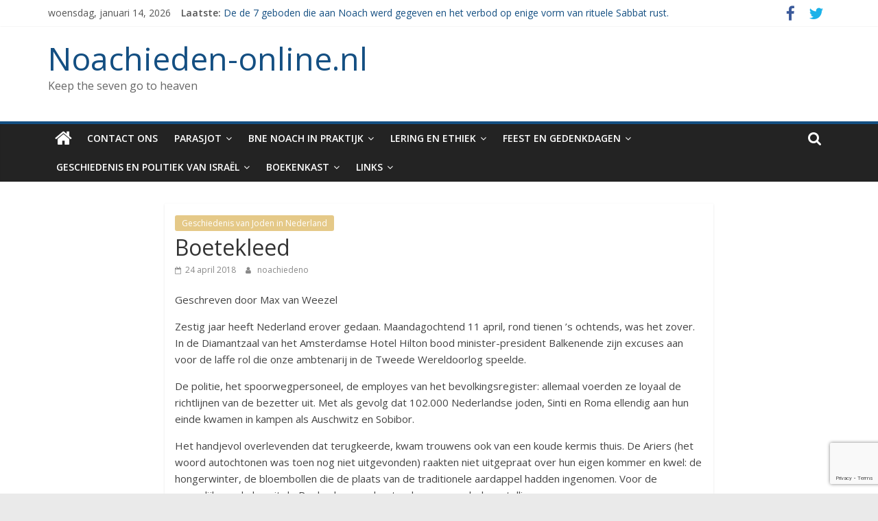

--- FILE ---
content_type: text/html; charset=UTF-8
request_url: https://www.noachieden-online.nl/boetekleed/
body_size: 11959
content:
<!DOCTYPE html>
<html lang="nl">
<head>
			<meta charset="UTF-8" />
		<meta name="viewport" content="width=device-width, initial-scale=1">
		<link rel="profile" href="https://gmpg.org/xfn/11" />
		<title>Boetekleed &#8211; Noachieden-online.nl</title>
<meta name='robots' content='max-image-preview:large' />
<link rel='dns-prefetch' href='//www.google.com' />
<link rel='dns-prefetch' href='//fonts.googleapis.com' />
<link rel='dns-prefetch' href='//s.w.org' />
<link rel="alternate" type="application/rss+xml" title="Noachieden-online.nl &raquo; Feed" href="https://www.noachieden-online.nl/feed/" />
<link rel="alternate" type="application/rss+xml" title="Noachieden-online.nl &raquo; Reactiesfeed" href="https://www.noachieden-online.nl/comments/feed/" />
<script type="text/javascript">
window._wpemojiSettings = {"baseUrl":"https:\/\/s.w.org\/images\/core\/emoji\/14.0.0\/72x72\/","ext":".png","svgUrl":"https:\/\/s.w.org\/images\/core\/emoji\/14.0.0\/svg\/","svgExt":".svg","source":{"concatemoji":"https:\/\/www.noachieden-online.nl\/wp-includes\/js\/wp-emoji-release.min.js?ver=6.0.3"}};
/*! This file is auto-generated */
!function(e,a,t){var n,r,o,i=a.createElement("canvas"),p=i.getContext&&i.getContext("2d");function s(e,t){var a=String.fromCharCode,e=(p.clearRect(0,0,i.width,i.height),p.fillText(a.apply(this,e),0,0),i.toDataURL());return p.clearRect(0,0,i.width,i.height),p.fillText(a.apply(this,t),0,0),e===i.toDataURL()}function c(e){var t=a.createElement("script");t.src=e,t.defer=t.type="text/javascript",a.getElementsByTagName("head")[0].appendChild(t)}for(o=Array("flag","emoji"),t.supports={everything:!0,everythingExceptFlag:!0},r=0;r<o.length;r++)t.supports[o[r]]=function(e){if(!p||!p.fillText)return!1;switch(p.textBaseline="top",p.font="600 32px Arial",e){case"flag":return s([127987,65039,8205,9895,65039],[127987,65039,8203,9895,65039])?!1:!s([55356,56826,55356,56819],[55356,56826,8203,55356,56819])&&!s([55356,57332,56128,56423,56128,56418,56128,56421,56128,56430,56128,56423,56128,56447],[55356,57332,8203,56128,56423,8203,56128,56418,8203,56128,56421,8203,56128,56430,8203,56128,56423,8203,56128,56447]);case"emoji":return!s([129777,127995,8205,129778,127999],[129777,127995,8203,129778,127999])}return!1}(o[r]),t.supports.everything=t.supports.everything&&t.supports[o[r]],"flag"!==o[r]&&(t.supports.everythingExceptFlag=t.supports.everythingExceptFlag&&t.supports[o[r]]);t.supports.everythingExceptFlag=t.supports.everythingExceptFlag&&!t.supports.flag,t.DOMReady=!1,t.readyCallback=function(){t.DOMReady=!0},t.supports.everything||(n=function(){t.readyCallback()},a.addEventListener?(a.addEventListener("DOMContentLoaded",n,!1),e.addEventListener("load",n,!1)):(e.attachEvent("onload",n),a.attachEvent("onreadystatechange",function(){"complete"===a.readyState&&t.readyCallback()})),(e=t.source||{}).concatemoji?c(e.concatemoji):e.wpemoji&&e.twemoji&&(c(e.twemoji),c(e.wpemoji)))}(window,document,window._wpemojiSettings);
</script>
<style type="text/css">
img.wp-smiley,
img.emoji {
	display: inline !important;
	border: none !important;
	box-shadow: none !important;
	height: 1em !important;
	width: 1em !important;
	margin: 0 0.07em !important;
	vertical-align: -0.1em !important;
	background: none !important;
	padding: 0 !important;
}
</style>
	<link rel='stylesheet' id='wp-block-library-css'  href='https://www.noachieden-online.nl/wp-includes/css/dist/block-library/style.min.css?ver=6.0.3' type='text/css' media='all' />
<style id='wp-block-library-theme-inline-css' type='text/css'>
.wp-block-audio figcaption{color:#555;font-size:13px;text-align:center}.is-dark-theme .wp-block-audio figcaption{color:hsla(0,0%,100%,.65)}.wp-block-code{border:1px solid #ccc;border-radius:4px;font-family:Menlo,Consolas,monaco,monospace;padding:.8em 1em}.wp-block-embed figcaption{color:#555;font-size:13px;text-align:center}.is-dark-theme .wp-block-embed figcaption{color:hsla(0,0%,100%,.65)}.blocks-gallery-caption{color:#555;font-size:13px;text-align:center}.is-dark-theme .blocks-gallery-caption{color:hsla(0,0%,100%,.65)}.wp-block-image figcaption{color:#555;font-size:13px;text-align:center}.is-dark-theme .wp-block-image figcaption{color:hsla(0,0%,100%,.65)}.wp-block-pullquote{border-top:4px solid;border-bottom:4px solid;margin-bottom:1.75em;color:currentColor}.wp-block-pullquote__citation,.wp-block-pullquote cite,.wp-block-pullquote footer{color:currentColor;text-transform:uppercase;font-size:.8125em;font-style:normal}.wp-block-quote{border-left:.25em solid;margin:0 0 1.75em;padding-left:1em}.wp-block-quote cite,.wp-block-quote footer{color:currentColor;font-size:.8125em;position:relative;font-style:normal}.wp-block-quote.has-text-align-right{border-left:none;border-right:.25em solid;padding-left:0;padding-right:1em}.wp-block-quote.has-text-align-center{border:none;padding-left:0}.wp-block-quote.is-large,.wp-block-quote.is-style-large,.wp-block-quote.is-style-plain{border:none}.wp-block-search .wp-block-search__label{font-weight:700}:where(.wp-block-group.has-background){padding:1.25em 2.375em}.wp-block-separator.has-css-opacity{opacity:.4}.wp-block-separator{border:none;border-bottom:2px solid;margin-left:auto;margin-right:auto}.wp-block-separator.has-alpha-channel-opacity{opacity:1}.wp-block-separator:not(.is-style-wide):not(.is-style-dots){width:100px}.wp-block-separator.has-background:not(.is-style-dots){border-bottom:none;height:1px}.wp-block-separator.has-background:not(.is-style-wide):not(.is-style-dots){height:2px}.wp-block-table thead{border-bottom:3px solid}.wp-block-table tfoot{border-top:3px solid}.wp-block-table td,.wp-block-table th{padding:.5em;border:1px solid;word-break:normal}.wp-block-table figcaption{color:#555;font-size:13px;text-align:center}.is-dark-theme .wp-block-table figcaption{color:hsla(0,0%,100%,.65)}.wp-block-video figcaption{color:#555;font-size:13px;text-align:center}.is-dark-theme .wp-block-video figcaption{color:hsla(0,0%,100%,.65)}.wp-block-template-part.has-background{padding:1.25em 2.375em;margin-top:0;margin-bottom:0}
</style>
<style id='global-styles-inline-css' type='text/css'>
body{--wp--preset--color--black: #000000;--wp--preset--color--cyan-bluish-gray: #abb8c3;--wp--preset--color--white: #ffffff;--wp--preset--color--pale-pink: #f78da7;--wp--preset--color--vivid-red: #cf2e2e;--wp--preset--color--luminous-vivid-orange: #ff6900;--wp--preset--color--luminous-vivid-amber: #fcb900;--wp--preset--color--light-green-cyan: #7bdcb5;--wp--preset--color--vivid-green-cyan: #00d084;--wp--preset--color--pale-cyan-blue: #8ed1fc;--wp--preset--color--vivid-cyan-blue: #0693e3;--wp--preset--color--vivid-purple: #9b51e0;--wp--preset--gradient--vivid-cyan-blue-to-vivid-purple: linear-gradient(135deg,rgba(6,147,227,1) 0%,rgb(155,81,224) 100%);--wp--preset--gradient--light-green-cyan-to-vivid-green-cyan: linear-gradient(135deg,rgb(122,220,180) 0%,rgb(0,208,130) 100%);--wp--preset--gradient--luminous-vivid-amber-to-luminous-vivid-orange: linear-gradient(135deg,rgba(252,185,0,1) 0%,rgba(255,105,0,1) 100%);--wp--preset--gradient--luminous-vivid-orange-to-vivid-red: linear-gradient(135deg,rgba(255,105,0,1) 0%,rgb(207,46,46) 100%);--wp--preset--gradient--very-light-gray-to-cyan-bluish-gray: linear-gradient(135deg,rgb(238,238,238) 0%,rgb(169,184,195) 100%);--wp--preset--gradient--cool-to-warm-spectrum: linear-gradient(135deg,rgb(74,234,220) 0%,rgb(151,120,209) 20%,rgb(207,42,186) 40%,rgb(238,44,130) 60%,rgb(251,105,98) 80%,rgb(254,248,76) 100%);--wp--preset--gradient--blush-light-purple: linear-gradient(135deg,rgb(255,206,236) 0%,rgb(152,150,240) 100%);--wp--preset--gradient--blush-bordeaux: linear-gradient(135deg,rgb(254,205,165) 0%,rgb(254,45,45) 50%,rgb(107,0,62) 100%);--wp--preset--gradient--luminous-dusk: linear-gradient(135deg,rgb(255,203,112) 0%,rgb(199,81,192) 50%,rgb(65,88,208) 100%);--wp--preset--gradient--pale-ocean: linear-gradient(135deg,rgb(255,245,203) 0%,rgb(182,227,212) 50%,rgb(51,167,181) 100%);--wp--preset--gradient--electric-grass: linear-gradient(135deg,rgb(202,248,128) 0%,rgb(113,206,126) 100%);--wp--preset--gradient--midnight: linear-gradient(135deg,rgb(2,3,129) 0%,rgb(40,116,252) 100%);--wp--preset--duotone--dark-grayscale: url('#wp-duotone-dark-grayscale');--wp--preset--duotone--grayscale: url('#wp-duotone-grayscale');--wp--preset--duotone--purple-yellow: url('#wp-duotone-purple-yellow');--wp--preset--duotone--blue-red: url('#wp-duotone-blue-red');--wp--preset--duotone--midnight: url('#wp-duotone-midnight');--wp--preset--duotone--magenta-yellow: url('#wp-duotone-magenta-yellow');--wp--preset--duotone--purple-green: url('#wp-duotone-purple-green');--wp--preset--duotone--blue-orange: url('#wp-duotone-blue-orange');--wp--preset--font-size--small: 13px;--wp--preset--font-size--medium: 20px;--wp--preset--font-size--large: 36px;--wp--preset--font-size--x-large: 42px;}.has-black-color{color: var(--wp--preset--color--black) !important;}.has-cyan-bluish-gray-color{color: var(--wp--preset--color--cyan-bluish-gray) !important;}.has-white-color{color: var(--wp--preset--color--white) !important;}.has-pale-pink-color{color: var(--wp--preset--color--pale-pink) !important;}.has-vivid-red-color{color: var(--wp--preset--color--vivid-red) !important;}.has-luminous-vivid-orange-color{color: var(--wp--preset--color--luminous-vivid-orange) !important;}.has-luminous-vivid-amber-color{color: var(--wp--preset--color--luminous-vivid-amber) !important;}.has-light-green-cyan-color{color: var(--wp--preset--color--light-green-cyan) !important;}.has-vivid-green-cyan-color{color: var(--wp--preset--color--vivid-green-cyan) !important;}.has-pale-cyan-blue-color{color: var(--wp--preset--color--pale-cyan-blue) !important;}.has-vivid-cyan-blue-color{color: var(--wp--preset--color--vivid-cyan-blue) !important;}.has-vivid-purple-color{color: var(--wp--preset--color--vivid-purple) !important;}.has-black-background-color{background-color: var(--wp--preset--color--black) !important;}.has-cyan-bluish-gray-background-color{background-color: var(--wp--preset--color--cyan-bluish-gray) !important;}.has-white-background-color{background-color: var(--wp--preset--color--white) !important;}.has-pale-pink-background-color{background-color: var(--wp--preset--color--pale-pink) !important;}.has-vivid-red-background-color{background-color: var(--wp--preset--color--vivid-red) !important;}.has-luminous-vivid-orange-background-color{background-color: var(--wp--preset--color--luminous-vivid-orange) !important;}.has-luminous-vivid-amber-background-color{background-color: var(--wp--preset--color--luminous-vivid-amber) !important;}.has-light-green-cyan-background-color{background-color: var(--wp--preset--color--light-green-cyan) !important;}.has-vivid-green-cyan-background-color{background-color: var(--wp--preset--color--vivid-green-cyan) !important;}.has-pale-cyan-blue-background-color{background-color: var(--wp--preset--color--pale-cyan-blue) !important;}.has-vivid-cyan-blue-background-color{background-color: var(--wp--preset--color--vivid-cyan-blue) !important;}.has-vivid-purple-background-color{background-color: var(--wp--preset--color--vivid-purple) !important;}.has-black-border-color{border-color: var(--wp--preset--color--black) !important;}.has-cyan-bluish-gray-border-color{border-color: var(--wp--preset--color--cyan-bluish-gray) !important;}.has-white-border-color{border-color: var(--wp--preset--color--white) !important;}.has-pale-pink-border-color{border-color: var(--wp--preset--color--pale-pink) !important;}.has-vivid-red-border-color{border-color: var(--wp--preset--color--vivid-red) !important;}.has-luminous-vivid-orange-border-color{border-color: var(--wp--preset--color--luminous-vivid-orange) !important;}.has-luminous-vivid-amber-border-color{border-color: var(--wp--preset--color--luminous-vivid-amber) !important;}.has-light-green-cyan-border-color{border-color: var(--wp--preset--color--light-green-cyan) !important;}.has-vivid-green-cyan-border-color{border-color: var(--wp--preset--color--vivid-green-cyan) !important;}.has-pale-cyan-blue-border-color{border-color: var(--wp--preset--color--pale-cyan-blue) !important;}.has-vivid-cyan-blue-border-color{border-color: var(--wp--preset--color--vivid-cyan-blue) !important;}.has-vivid-purple-border-color{border-color: var(--wp--preset--color--vivid-purple) !important;}.has-vivid-cyan-blue-to-vivid-purple-gradient-background{background: var(--wp--preset--gradient--vivid-cyan-blue-to-vivid-purple) !important;}.has-light-green-cyan-to-vivid-green-cyan-gradient-background{background: var(--wp--preset--gradient--light-green-cyan-to-vivid-green-cyan) !important;}.has-luminous-vivid-amber-to-luminous-vivid-orange-gradient-background{background: var(--wp--preset--gradient--luminous-vivid-amber-to-luminous-vivid-orange) !important;}.has-luminous-vivid-orange-to-vivid-red-gradient-background{background: var(--wp--preset--gradient--luminous-vivid-orange-to-vivid-red) !important;}.has-very-light-gray-to-cyan-bluish-gray-gradient-background{background: var(--wp--preset--gradient--very-light-gray-to-cyan-bluish-gray) !important;}.has-cool-to-warm-spectrum-gradient-background{background: var(--wp--preset--gradient--cool-to-warm-spectrum) !important;}.has-blush-light-purple-gradient-background{background: var(--wp--preset--gradient--blush-light-purple) !important;}.has-blush-bordeaux-gradient-background{background: var(--wp--preset--gradient--blush-bordeaux) !important;}.has-luminous-dusk-gradient-background{background: var(--wp--preset--gradient--luminous-dusk) !important;}.has-pale-ocean-gradient-background{background: var(--wp--preset--gradient--pale-ocean) !important;}.has-electric-grass-gradient-background{background: var(--wp--preset--gradient--electric-grass) !important;}.has-midnight-gradient-background{background: var(--wp--preset--gradient--midnight) !important;}.has-small-font-size{font-size: var(--wp--preset--font-size--small) !important;}.has-medium-font-size{font-size: var(--wp--preset--font-size--medium) !important;}.has-large-font-size{font-size: var(--wp--preset--font-size--large) !important;}.has-x-large-font-size{font-size: var(--wp--preset--font-size--x-large) !important;}
</style>
<link rel='stylesheet' id='contact-form-7-css'  href='https://www.noachieden-online.nl/wp-content/plugins/contact-form-7/includes/css/styles.css?ver=5.6.1' type='text/css' media='all' />
<link rel='stylesheet' id='colormag_style-css'  href='https://www.noachieden-online.nl/wp-content/themes/colormag/style.css?ver=2.0.0.3' type='text/css' media='all' />
<style id='colormag_style-inline-css' type='text/css'>
.colormag-button,blockquote,button,input[type=reset],input[type=button],input[type=submit],#masthead.colormag-header-clean #site-navigation.main-small-navigation .menu-toggle,.fa.search-top:hover,#masthead.colormag-header-classic #site-navigation.main-small-navigation .menu-toggle,.main-navigation ul li.focus > a,#masthead.colormag-header-classic .main-navigation ul ul.sub-menu li.focus > a,.home-icon.front_page_on,.main-navigation a:hover,.main-navigation ul li ul li a:hover,.main-navigation ul li ul li:hover>a,.main-navigation ul li.current-menu-ancestor>a,.main-navigation ul li.current-menu-item ul li a:hover,.main-navigation ul li.current-menu-item>a,.main-navigation ul li.current_page_ancestor>a,.main-navigation ul li.current_page_item>a,.main-navigation ul li:hover>a,.main-small-navigation li a:hover,.site-header .menu-toggle:hover,#masthead.colormag-header-classic .main-navigation ul ul.sub-menu li:hover > a,#masthead.colormag-header-classic .main-navigation ul ul.sub-menu li.current-menu-ancestor > a,#masthead.colormag-header-classic .main-navigation ul ul.sub-menu li.current-menu-item > a,#masthead .main-small-navigation li:hover > a,#masthead .main-small-navigation li.current-page-ancestor > a,#masthead .main-small-navigation li.current-menu-ancestor > a,#masthead .main-small-navigation li.current-page-item > a,#masthead .main-small-navigation li.current-menu-item > a,.main-small-navigation .current-menu-item>a,.main-small-navigation .current_page_item > a,.promo-button-area a:hover,#content .wp-pagenavi .current,#content .wp-pagenavi a:hover,.format-link .entry-content a,.pagination span,.comments-area .comment-author-link span,#secondary .widget-title span,.footer-widgets-area .widget-title span,.colormag-footer--classic .footer-widgets-area .widget-title span::before,.advertisement_above_footer .widget-title span,#content .post .article-content .above-entry-meta .cat-links a,.page-header .page-title span,.entry-meta .post-format i,.more-link,.no-post-thumbnail,.widget_featured_slider .slide-content .above-entry-meta .cat-links a,.widget_highlighted_posts .article-content .above-entry-meta .cat-links a,.widget_featured_posts .article-content .above-entry-meta .cat-links a,.widget_featured_posts .widget-title span,.widget_slider_area .widget-title span,.widget_beside_slider .widget-title span,.wp-block-quote,.wp-block-quote.is-style-large,.wp-block-quote.has-text-align-right{background-color:#144f82;}#site-title a,.next a:hover,.previous a:hover,.social-links i.fa:hover,a,#masthead.colormag-header-clean .social-links li:hover i.fa,#masthead.colormag-header-classic .social-links li:hover i.fa,#masthead.colormag-header-clean .breaking-news .newsticker a:hover,#masthead.colormag-header-classic .breaking-news .newsticker a:hover,#masthead.colormag-header-classic #site-navigation .fa.search-top:hover,#masthead.colormag-header-classic #site-navigation.main-navigation .random-post a:hover .fa-random,.dark-skin #masthead.colormag-header-classic #site-navigation.main-navigation .home-icon:hover .fa,#masthead .main-small-navigation li:hover > .sub-toggle i,.better-responsive-menu #masthead .main-small-navigation .sub-toggle.active .fa,#masthead.colormag-header-classic .main-navigation .home-icon a:hover .fa,.pagination a span:hover,#content .comments-area a.comment-edit-link:hover,#content .comments-area a.comment-permalink:hover,#content .comments-area article header cite a:hover,.comments-area .comment-author-link a:hover,.comment .comment-reply-link:hover,.nav-next a,.nav-previous a,.footer-widgets-area a:hover,a#scroll-up i,#content .post .article-content .entry-title a:hover,.entry-meta .byline i,.entry-meta .cat-links i,.entry-meta a,.post .entry-title a:hover,.search .entry-title a:hover,.entry-meta .comments-link a:hover,.entry-meta .edit-link a:hover,.entry-meta .posted-on a:hover,.entry-meta .tag-links a:hover,.single #content .tags a:hover,.post-box .entry-meta .cat-links a:hover,.post-box .entry-meta .posted-on a:hover,.post.post-box .entry-title a:hover,.widget_featured_slider .slide-content .below-entry-meta .byline a:hover,.widget_featured_slider .slide-content .below-entry-meta .comments a:hover,.widget_featured_slider .slide-content .below-entry-meta .posted-on a:hover,.widget_featured_slider .slide-content .entry-title a:hover,.byline a:hover,.comments a:hover,.edit-link a:hover,.posted-on a:hover,.tag-links a:hover,.widget_highlighted_posts .article-content .below-entry-meta .byline a:hover,.widget_highlighted_posts .article-content .below-entry-meta .comments a:hover,.widget_highlighted_posts .article-content .below-entry-meta .posted-on a:hover,.widget_highlighted_posts .article-content .entry-title a:hover,.widget_featured_posts .article-content .entry-title a:hover,.related-posts-main-title .fa,.single-related-posts .article-content .entry-title a:hover{color:#144f82;}#site-navigation{border-top-color:#144f82;}#masthead.colormag-header-classic .main-navigation ul ul.sub-menu li:hover,#masthead.colormag-header-classic .main-navigation ul ul.sub-menu li.current-menu-ancestor,#masthead.colormag-header-classic .main-navigation ul ul.sub-menu li.current-menu-item,#masthead.colormag-header-classic #site-navigation .menu-toggle,#masthead.colormag-header-classic #site-navigation .menu-toggle:hover,#masthead.colormag-header-classic .main-navigation ul > li:hover > a,#masthead.colormag-header-classic .main-navigation ul > li.current-menu-item > a,#masthead.colormag-header-classic .main-navigation ul > li.current-menu-ancestor > a,#masthead.colormag-header-classic .main-navigation ul li.focus > a,.promo-button-area a:hover,.pagination a span:hover{border-color:#144f82;}#secondary .widget-title,.footer-widgets-area .widget-title,.advertisement_above_footer .widget-title,.page-header .page-title,.widget_featured_posts .widget-title,.widget_slider_area .widget-title,.widget_beside_slider .widget-title{border-bottom-color:#144f82;}@media (max-width:768px){.better-responsive-menu .sub-toggle{background-color:#003164;}}
</style>
<link rel='stylesheet' id='colormag-fontawesome-css'  href='https://www.noachieden-online.nl/wp-content/themes/colormag/fontawesome/css/font-awesome.min.css?ver=2.0.0.3' type='text/css' media='all' />
<link rel='stylesheet' id='colormag_googlefonts-css'  href='//fonts.googleapis.com/css?family=Open+Sans%3A400%2C600&#038;ver=2.0.0.3' type='text/css' media='all' />
<script type='text/javascript' src='https://www.noachieden-online.nl/wp-includes/js/jquery/jquery.min.js?ver=3.6.0' id='jquery-core-js'></script>
<script type='text/javascript' src='https://www.noachieden-online.nl/wp-includes/js/jquery/jquery-migrate.min.js?ver=3.3.2' id='jquery-migrate-js'></script>
<!--[if lte IE 8]>
<script type='text/javascript' src='https://www.noachieden-online.nl/wp-content/themes/colormag/js/html5shiv.min.js?ver=2.0.0.3' id='html5-js'></script>
<![endif]-->
<link rel="https://api.w.org/" href="https://www.noachieden-online.nl/wp-json/" /><link rel="alternate" type="application/json" href="https://www.noachieden-online.nl/wp-json/wp/v2/posts/1408" /><link rel="EditURI" type="application/rsd+xml" title="RSD" href="https://www.noachieden-online.nl/xmlrpc.php?rsd" />
<link rel="wlwmanifest" type="application/wlwmanifest+xml" href="https://www.noachieden-online.nl/wp-includes/wlwmanifest.xml" /> 
<meta name="generator" content="WordPress 6.0.3" />
<link rel="canonical" href="https://www.noachieden-online.nl/boetekleed/" />
<link rel='shortlink' href='https://www.noachieden-online.nl/?p=1408' />
<link rel="alternate" type="application/json+oembed" href="https://www.noachieden-online.nl/wp-json/oembed/1.0/embed?url=https%3A%2F%2Fwww.noachieden-online.nl%2Fboetekleed%2F" />
<link rel="alternate" type="text/xml+oembed" href="https://www.noachieden-online.nl/wp-json/oembed/1.0/embed?url=https%3A%2F%2Fwww.noachieden-online.nl%2Fboetekleed%2F&#038;format=xml" />
<link rel="icon" href="https://www.noachieden-online.nl/wp-content/uploads/2018/05/cropped-regenboog-3-32x32.jpeg" sizes="32x32" />
<link rel="icon" href="https://www.noachieden-online.nl/wp-content/uploads/2018/05/cropped-regenboog-3-192x192.jpeg" sizes="192x192" />
<link rel="apple-touch-icon" href="https://www.noachieden-online.nl/wp-content/uploads/2018/05/cropped-regenboog-3-180x180.jpeg" />
<meta name="msapplication-TileImage" content="https://www.noachieden-online.nl/wp-content/uploads/2018/05/cropped-regenboog-3-270x270.jpeg" />
</head>

<body data-rsssl=1 class="post-template-default single single-post postid-1408 single-format-standard wp-embed-responsive no-sidebar wide better-responsive-menu">

<svg xmlns="http://www.w3.org/2000/svg" viewBox="0 0 0 0" width="0" height="0" focusable="false" role="none" style="visibility: hidden; position: absolute; left: -9999px; overflow: hidden;" ><defs><filter id="wp-duotone-dark-grayscale"><feColorMatrix color-interpolation-filters="sRGB" type="matrix" values=" .299 .587 .114 0 0 .299 .587 .114 0 0 .299 .587 .114 0 0 .299 .587 .114 0 0 " /><feComponentTransfer color-interpolation-filters="sRGB" ><feFuncR type="table" tableValues="0 0.49803921568627" /><feFuncG type="table" tableValues="0 0.49803921568627" /><feFuncB type="table" tableValues="0 0.49803921568627" /><feFuncA type="table" tableValues="1 1" /></feComponentTransfer><feComposite in2="SourceGraphic" operator="in" /></filter></defs></svg><svg xmlns="http://www.w3.org/2000/svg" viewBox="0 0 0 0" width="0" height="0" focusable="false" role="none" style="visibility: hidden; position: absolute; left: -9999px; overflow: hidden;" ><defs><filter id="wp-duotone-grayscale"><feColorMatrix color-interpolation-filters="sRGB" type="matrix" values=" .299 .587 .114 0 0 .299 .587 .114 0 0 .299 .587 .114 0 0 .299 .587 .114 0 0 " /><feComponentTransfer color-interpolation-filters="sRGB" ><feFuncR type="table" tableValues="0 1" /><feFuncG type="table" tableValues="0 1" /><feFuncB type="table" tableValues="0 1" /><feFuncA type="table" tableValues="1 1" /></feComponentTransfer><feComposite in2="SourceGraphic" operator="in" /></filter></defs></svg><svg xmlns="http://www.w3.org/2000/svg" viewBox="0 0 0 0" width="0" height="0" focusable="false" role="none" style="visibility: hidden; position: absolute; left: -9999px; overflow: hidden;" ><defs><filter id="wp-duotone-purple-yellow"><feColorMatrix color-interpolation-filters="sRGB" type="matrix" values=" .299 .587 .114 0 0 .299 .587 .114 0 0 .299 .587 .114 0 0 .299 .587 .114 0 0 " /><feComponentTransfer color-interpolation-filters="sRGB" ><feFuncR type="table" tableValues="0.54901960784314 0.98823529411765" /><feFuncG type="table" tableValues="0 1" /><feFuncB type="table" tableValues="0.71764705882353 0.25490196078431" /><feFuncA type="table" tableValues="1 1" /></feComponentTransfer><feComposite in2="SourceGraphic" operator="in" /></filter></defs></svg><svg xmlns="http://www.w3.org/2000/svg" viewBox="0 0 0 0" width="0" height="0" focusable="false" role="none" style="visibility: hidden; position: absolute; left: -9999px; overflow: hidden;" ><defs><filter id="wp-duotone-blue-red"><feColorMatrix color-interpolation-filters="sRGB" type="matrix" values=" .299 .587 .114 0 0 .299 .587 .114 0 0 .299 .587 .114 0 0 .299 .587 .114 0 0 " /><feComponentTransfer color-interpolation-filters="sRGB" ><feFuncR type="table" tableValues="0 1" /><feFuncG type="table" tableValues="0 0.27843137254902" /><feFuncB type="table" tableValues="0.5921568627451 0.27843137254902" /><feFuncA type="table" tableValues="1 1" /></feComponentTransfer><feComposite in2="SourceGraphic" operator="in" /></filter></defs></svg><svg xmlns="http://www.w3.org/2000/svg" viewBox="0 0 0 0" width="0" height="0" focusable="false" role="none" style="visibility: hidden; position: absolute; left: -9999px; overflow: hidden;" ><defs><filter id="wp-duotone-midnight"><feColorMatrix color-interpolation-filters="sRGB" type="matrix" values=" .299 .587 .114 0 0 .299 .587 .114 0 0 .299 .587 .114 0 0 .299 .587 .114 0 0 " /><feComponentTransfer color-interpolation-filters="sRGB" ><feFuncR type="table" tableValues="0 0" /><feFuncG type="table" tableValues="0 0.64705882352941" /><feFuncB type="table" tableValues="0 1" /><feFuncA type="table" tableValues="1 1" /></feComponentTransfer><feComposite in2="SourceGraphic" operator="in" /></filter></defs></svg><svg xmlns="http://www.w3.org/2000/svg" viewBox="0 0 0 0" width="0" height="0" focusable="false" role="none" style="visibility: hidden; position: absolute; left: -9999px; overflow: hidden;" ><defs><filter id="wp-duotone-magenta-yellow"><feColorMatrix color-interpolation-filters="sRGB" type="matrix" values=" .299 .587 .114 0 0 .299 .587 .114 0 0 .299 .587 .114 0 0 .299 .587 .114 0 0 " /><feComponentTransfer color-interpolation-filters="sRGB" ><feFuncR type="table" tableValues="0.78039215686275 1" /><feFuncG type="table" tableValues="0 0.94901960784314" /><feFuncB type="table" tableValues="0.35294117647059 0.47058823529412" /><feFuncA type="table" tableValues="1 1" /></feComponentTransfer><feComposite in2="SourceGraphic" operator="in" /></filter></defs></svg><svg xmlns="http://www.w3.org/2000/svg" viewBox="0 0 0 0" width="0" height="0" focusable="false" role="none" style="visibility: hidden; position: absolute; left: -9999px; overflow: hidden;" ><defs><filter id="wp-duotone-purple-green"><feColorMatrix color-interpolation-filters="sRGB" type="matrix" values=" .299 .587 .114 0 0 .299 .587 .114 0 0 .299 .587 .114 0 0 .299 .587 .114 0 0 " /><feComponentTransfer color-interpolation-filters="sRGB" ><feFuncR type="table" tableValues="0.65098039215686 0.40392156862745" /><feFuncG type="table" tableValues="0 1" /><feFuncB type="table" tableValues="0.44705882352941 0.4" /><feFuncA type="table" tableValues="1 1" /></feComponentTransfer><feComposite in2="SourceGraphic" operator="in" /></filter></defs></svg><svg xmlns="http://www.w3.org/2000/svg" viewBox="0 0 0 0" width="0" height="0" focusable="false" role="none" style="visibility: hidden; position: absolute; left: -9999px; overflow: hidden;" ><defs><filter id="wp-duotone-blue-orange"><feColorMatrix color-interpolation-filters="sRGB" type="matrix" values=" .299 .587 .114 0 0 .299 .587 .114 0 0 .299 .587 .114 0 0 .299 .587 .114 0 0 " /><feComponentTransfer color-interpolation-filters="sRGB" ><feFuncR type="table" tableValues="0.098039215686275 1" /><feFuncG type="table" tableValues="0 0.66274509803922" /><feFuncB type="table" tableValues="0.84705882352941 0.41960784313725" /><feFuncA type="table" tableValues="1 1" /></feComponentTransfer><feComposite in2="SourceGraphic" operator="in" /></filter></defs></svg>		<div id="page" class="hfeed site">
				<a class="skip-link screen-reader-text" href="#main">Spring naar inhoud</a>
				<header id="masthead" class="site-header clearfix ">
				<div id="header-text-nav-container" class="clearfix">
		
			<div class="news-bar">
				<div class="inner-wrap clearfix">
					
		<div class="date-in-header">
			woensdag, januari 14, 2026		</div>

		
		<div class="breaking-news">
			<strong class="breaking-news-latest">Laatste:</strong>

			<ul class="newsticker">
									<li>
						<a href="https://www.noachieden-online.nl/de-de-7-geboden-die-aan-noach-werd-gegeven-en-het-verbod-op-enige-vorm-van-rituele-sabbat-rust/" title="De de 7 geboden die aan Noach werd gegeven en het verbod op enige vorm van rituele Sabbat rust. ">
							De de 7 geboden die aan Noach werd gegeven en het verbod op enige vorm van rituele Sabbat rust. 						</a>
					</li>
									<li>
						<a href="https://www.noachieden-online.nl/het-verzamelen-van-dieren-in-de-ark/" title="Het verzamelen van dieren in de ark">
							Het verzamelen van dieren in de ark						</a>
					</li>
									<li>
						<a href="https://www.noachieden-online.nl/wat-kunnen-noachieden-lezen-tijdens-tishe-bav/" title="Wat kunnen Noachieden lezen tijdens Tishe B&#8217;Av?">
							Wat kunnen Noachieden lezen tijdens Tishe B&#8217;Av?						</a>
					</li>
									<li>
						<a href="https://www.noachieden-online.nl/de-dood-van-methuselah/" title="De dood van Methuselah">
							De dood van Methuselah						</a>
					</li>
									<li>
						<a href="https://www.noachieden-online.nl/ga-leven/" title="Ga Leven">
							Ga Leven						</a>
					</li>
							</ul>
		</div>

		
		<div class="social-links clearfix">
			<ul>
				<li><a href="http://www.facebook.com/groups/faq.online" target="_blank"><i class="fa fa-facebook"></i></a></li><li><a href="https://twitter.com/" ><i class="fa fa-twitter"></i></a></li>			</ul>
		</div><!-- .social-links -->
						</div>
			</div>

			
		<div class="inner-wrap">
			<div id="header-text-nav-wrap" class="clearfix">

				<div id="header-left-section">
					
					<div id="header-text" class="">
													<h3 id="site-title">
								<a href="https://www.noachieden-online.nl/" title="Noachieden-online.nl" rel="home">Noachieden-online.nl</a>
							</h3>
						
													<p id="site-description">
								Keep the seven go to heaven							</p><!-- #site-description -->
											</div><!-- #header-text -->
				</div><!-- #header-left-section -->

				<div id="header-right-section">
									</div><!-- #header-right-section -->

			</div><!-- #header-text-nav-wrap -->
		</div><!-- .inner-wrap -->

		
		<nav id="site-navigation" class="main-navigation clearfix" role="navigation">
			<div class="inner-wrap clearfix">
				
					<div class="home-icon">
						<a href="https://www.noachieden-online.nl/"
						   title="Noachieden-online.nl"
						>
							<i class="fa fa-home"></i>
						</a>
					</div>
				
									<div class="search-random-icons-container">
													<div class="top-search-wrap">
								<i class="fa fa-search search-top"></i>
								<div class="search-form-top">
									
<form action="https://www.noachieden-online.nl/"
      class="search-form searchform clearfix"
      method="get"
      role="search"
>

	<div class="search-wrap">
		<input type="search"
		       class="s field"
		       name="s"
		       value=""
		       placeholder="Zoeken"
		/>

		<button class="search-icon" type="submit"></button>
	</div>

</form><!-- .searchform -->
								</div>
							</div>
											</div>
				
				<p class="menu-toggle"></p>
				<div class="menu-primary-container"><ul id="menu-noachieden-online-nl" class="menu"><li id="menu-item-2396" class="menu-item menu-item-type-post_type menu-item-object-page menu-item-2396"><a href="https://www.noachieden-online.nl/contact-ons/">contact ons</a></li>
<li id="menu-item-2414" class="menu-item menu-item-type-taxonomy menu-item-object-category menu-item-has-children menu-item-2414"><a href="https://www.noachieden-online.nl/category/bne-noach-in-praktijk/parasjot/">Parasjot</a>
<ul class="sub-menu">
	<li id="menu-item-396" class="menu-item menu-item-type-taxonomy menu-item-object-category menu-item-396"><a href="https://www.noachieden-online.nl/category/bne-noach-in-praktijk/parasjot/bereesjiet-genesis/">Bereesjiet/ Genesis</a></li>
	<li id="menu-item-399" class="menu-item menu-item-type-taxonomy menu-item-object-category menu-item-399"><a href="https://www.noachieden-online.nl/category/bne-noach-in-praktijk/parasjot/sjemot-exodus/">Sjemot/ Exodus</a></li>
	<li id="menu-item-400" class="menu-item menu-item-type-taxonomy menu-item-object-category menu-item-400"><a href="https://www.noachieden-online.nl/category/bne-noach-in-praktijk/parasjot/wajjikra-leviticus/">Wajjikra/ Leviticus</a></li>
	<li id="menu-item-397" class="menu-item menu-item-type-taxonomy menu-item-object-category menu-item-397"><a href="https://www.noachieden-online.nl/category/bne-noach-in-praktijk/parasjot/bamidbar-numeri/">Bamidbar/ Numeri</a></li>
	<li id="menu-item-398" class="menu-item menu-item-type-taxonomy menu-item-object-category menu-item-398"><a href="https://www.noachieden-online.nl/category/bne-noach-in-praktijk/parasjot/dewariem-deuteronomium/">Dewariem/ Deuteronomium</a></li>
</ul>
</li>
<li id="menu-item-442" class="menu-item menu-item-type-taxonomy menu-item-object-category menu-item-has-children menu-item-442"><a href="https://www.noachieden-online.nl/category/bne-noach-in-praktijk/">Bne Noach in praktijk</a>
<ul class="sub-menu">
	<li id="menu-item-445" class="menu-item menu-item-type-taxonomy menu-item-object-category menu-item-445"><a href="https://www.noachieden-online.nl/category/bne-noach-in-praktijk/wetten-en-geboden/">Wetten en geboden</a></li>
	<li id="menu-item-443" class="menu-item menu-item-type-taxonomy menu-item-object-category menu-item-443"><a href="https://www.noachieden-online.nl/category/bne-noach-in-praktijk/samenleving/">Samenleving</a></li>
	<li id="menu-item-444" class="menu-item menu-item-type-taxonomy menu-item-object-category menu-item-444"><a href="https://www.noachieden-online.nl/category/bne-noach-in-praktijk/wetenschap-vs-de-bijbel/">Wetenschap vs de Bijbel</a></li>
</ul>
</li>
<li id="menu-item-446" class="menu-item menu-item-type-taxonomy menu-item-object-category menu-item-has-children menu-item-446"><a href="https://www.noachieden-online.nl/category/lering-en-ethiek/">Lering en Ethiek</a>
<ul class="sub-menu">
	<li id="menu-item-452" class="menu-item menu-item-type-taxonomy menu-item-object-category menu-item-452"><a href="https://www.noachieden-online.nl/category/lering-en-ethiek/lasjon-hara-kwaadsprekerij/">Lasjon Hara (kwaadsprekerij)</a></li>
	<li id="menu-item-451" class="menu-item menu-item-type-taxonomy menu-item-object-category menu-item-451"><a href="https://www.noachieden-online.nl/category/lering-en-ethiek/hasjem/">Hasjem</a></li>
	<li id="menu-item-447" class="menu-item menu-item-type-taxonomy menu-item-object-category menu-item-447"><a href="https://www.noachieden-online.nl/category/lering-en-ethiek/de-joodse-filosofie/">De Joodse filosofie</a></li>
	<li id="menu-item-448" class="menu-item menu-item-type-taxonomy menu-item-object-category menu-item-448"><a href="https://www.noachieden-online.nl/category/lering-en-ethiek/de-messias/">De Messias.</a></li>
	<li id="menu-item-450" class="menu-item menu-item-type-taxonomy menu-item-object-category menu-item-450"><a href="https://www.noachieden-online.nl/category/lering-en-ethiek/gioer/">Gioer</a></li>
	<li id="menu-item-449" class="menu-item menu-item-type-taxonomy menu-item-object-category menu-item-449"><a href="https://www.noachieden-online.nl/category/lering-en-ethiek/geestelijke-wereld/">Geestelijke wereld</a></li>
</ul>
</li>
<li id="menu-item-453" class="menu-item menu-item-type-taxonomy menu-item-object-category menu-item-has-children menu-item-453"><a href="https://www.noachieden-online.nl/category/feest-en-gedenkdagen/">Feest en gedenkdagen</a>
<ul class="sub-menu">
	<li id="menu-item-454" class="menu-item menu-item-type-taxonomy menu-item-object-category menu-item-454"><a href="https://www.noachieden-online.nl/category/feest-en-gedenkdagen/feest/">Feest</a></li>
	<li id="menu-item-455" class="menu-item menu-item-type-taxonomy menu-item-object-category menu-item-455"><a href="https://www.noachieden-online.nl/category/feest-en-gedenkdagen/gedenken/">Gedenken</a></li>
</ul>
</li>
<li id="menu-item-456" class="menu-item menu-item-type-taxonomy menu-item-object-category current-post-ancestor menu-item-has-children menu-item-456"><a href="https://www.noachieden-online.nl/category/geschiedenis-en-politiek-van-israel/">Geschiedenis en politiek van Israël</a>
<ul class="sub-menu">
	<li id="menu-item-457" class="menu-item menu-item-type-taxonomy menu-item-object-category menu-item-457"><a href="https://www.noachieden-online.nl/category/geschiedenis-en-politiek-van-israel/antisemitisme/">Antisemitisme</a></li>
	<li id="menu-item-458" class="menu-item menu-item-type-taxonomy menu-item-object-category menu-item-458"><a href="https://www.noachieden-online.nl/category/geschiedenis-en-politiek-van-israel/geschiedenis-van-israel/">Geschiedenis van Israel</a></li>
	<li id="menu-item-460" class="menu-item menu-item-type-taxonomy menu-item-object-category menu-item-460"><a href="https://www.noachieden-online.nl/category/geschiedenis-en-politiek-van-israel/personen/">Personen</a></li>
	<li id="menu-item-459" class="menu-item menu-item-type-taxonomy menu-item-object-category current-post-ancestor current-menu-parent current-post-parent menu-item-459"><a href="https://www.noachieden-online.nl/category/geschiedenis-en-politiek-van-israel/geschiedenis-van-joden-in-nederland/">Geschiedenis van Joden in Nederland</a></li>
	<li id="menu-item-461" class="menu-item menu-item-type-taxonomy menu-item-object-category menu-item-461"><a href="https://www.noachieden-online.nl/category/geschiedenis-en-politiek-van-israel/politiek-en-de-media/">Politiek en de media</a></li>
</ul>
</li>
<li id="menu-item-462" class="menu-item menu-item-type-taxonomy menu-item-object-category menu-item-has-children menu-item-462"><a href="https://www.noachieden-online.nl/category/boekenkast/">Boekenkast</a>
<ul class="sub-menu">
	<li id="menu-item-463" class="menu-item menu-item-type-taxonomy menu-item-object-category menu-item-463"><a href="https://www.noachieden-online.nl/category/boekenkast/boeken-van-rabbijnen-en-joodse-geleerden/">Boeken van rabbijnen en Joodse geleerden.</a></li>
	<li id="menu-item-465" class="menu-item menu-item-type-taxonomy menu-item-object-category menu-item-465"><a href="https://www.noachieden-online.nl/category/boekenkast/joodse-verhalen-en-sagen/">Joodse verhalen en sagen</a></li>
	<li id="menu-item-466" class="menu-item menu-item-type-taxonomy menu-item-object-category menu-item-466"><a href="https://www.noachieden-online.nl/category/boekenkast/nederlandse-boeken/">Nederlandse boeken</a></li>
	<li id="menu-item-464" class="menu-item menu-item-type-taxonomy menu-item-object-category menu-item-464"><a href="https://www.noachieden-online.nl/category/boekenkast/engelstalige-boeken/">Engelstalige boeken</a></li>
</ul>
</li>
<li id="menu-item-473" class="menu-item menu-item-type-post_type menu-item-object-page menu-item-has-children menu-item-473"><a href="https://www.noachieden-online.nl/links/">Links</a>
<ul class="sub-menu">
	<li id="menu-item-474" class="menu-item menu-item-type-post_type menu-item-object-page menu-item-474"><a href="https://www.noachieden-online.nl/links/engelstalige-links/">Engelstalige links</a></li>
	<li id="menu-item-475" class="menu-item menu-item-type-post_type menu-item-object-page menu-item-475"><a href="https://www.noachieden-online.nl/links/nederlandstalige-links/">Nederlandstalige links</a></li>
</ul>
</li>
</ul></div>
			</div>
		</nav>

				</div><!-- #header-text-nav-container -->
				</header><!-- #masthead -->
				<div id="main" class="clearfix">
				<div class="inner-wrap clearfix">
		
	<div id="primary">
		<div id="content" class="clearfix">

			
<article id="post-1408" class="post-1408 post type-post status-publish format-standard hentry category-geschiedenis-van-joden-in-nederland">
	
	
	<div class="article-content clearfix">

		<div class="above-entry-meta"><span class="cat-links"><a href="https://www.noachieden-online.nl/category/geschiedenis-en-politiek-van-israel/geschiedenis-van-joden-in-nederland/" style="background:#e5c988" rel="category tag">Geschiedenis van Joden in Nederland</a>&nbsp;</span></div>
		<header class="entry-header">
			<h1 class="entry-title">
				Boetekleed			</h1>
		</header>

		<div class="below-entry-meta">
			<span class="posted-on"><a href="https://www.noachieden-online.nl/boetekleed/" title="19:27" rel="bookmark"><i class="fa fa-calendar-o"></i> <time class="entry-date published" datetime="2018-04-24T19:27:45+00:00">24 april 2018</time><time class="updated" datetime="2022-01-28T22:27:00+00:00">28 januari 2022</time></a></span>
			<span class="byline">
				<span class="author vcard">
					<i class="fa fa-user"></i>
					<a class="url fn n"
					   href="https://www.noachieden-online.nl/author/noachiedeno/"
					   title="noachiedeno"
					>
						noachiedeno					</a>
				</span>
			</span>

			</div>
		<div class="entry-content clearfix">
			<p>Geschreven door Max van Weezel</p>
<p>Zestig jaar heeft Nederland erover gedaan. Maandagochtend 11 april, rond tienen &#8217;s ochtends, was het zover. In de Diamantzaal van het Amsterdamse Hotel Hilton bood minister-president Balkenende zijn excuses aan voor de laffe rol die onze ambtenarij in de Tweede Wereldoorlog speelde.</p>
<p>De politie, het spoorwegpersoneel, de employes van het bevolkingsregister: allemaal voerden ze loyaal de richtlijnen van de bezetter uit. Met als gevolg dat 102.000 Nederlandse joden, Sinti en Roma ellendig aan hun einde kwamen in kampen als Auschwitz en Sobibor.</p>
<p>Het handjevol overlevenden dat terugkeerde, kwam trouwens ook van een koude kermis thuis. De Ariers (het woord autochtonen was toen nog niet uitgevonden) raakten niet uitgepraat over hun eigen kommer en kwel: de hongerwinter, de bloembollen die de plaats van de traditionele aardappel hadden ingenomen. Voor de gruwelijke verhalen uit de Poolse kampen bestond even geen belangstelling.</p>
<p>De publieke opinie sloeg pas om in de jaren zestig. Jacques Presser schreef zijn boek Ondergang, Loe de Jong verzorgde het televisieprogramma De Bezetting. De affaires rond Aantjes, Menten en de Drie van Breda maakten een nieuwe generatie bewust van het collectieve falen van hun ouders. Toch duurde het nog tot 2000 voordat een Nederlandse minister-president zijn &#8216;oprechte spijt en verontschuldiging&#8217; uitsprak over de koele manier waarop de remigranten uit Auschwitz door het thuisfront waren ontvangen. Zuinig voegde Wim Kok &#8211; want hij was het &#8211; daaraan toe dat hij geen verkeerde bedoelingen veronderstelde &#8216;bij degenen die destijds verantwoordelijkheid hadden gedragen&#8217;.</p>
<p>Opvolger Balkenende ging maandag veel verder. Bij hem ging het om de opstelling van de autoriteiten tijdens de oorlog zelf. Om de &#8216;gezagsdragers die meewerkten met de bezetters&#8217;. De CDA-premier: &#8216;De joodse Nederlanders werd het recht ontnomen mee te doen aan onze samenleving. Ze werden apart gezet. Uitgestoten. Vervolgd. Als beesten weggevoerd. Vermoord.&#8217; He, he, eindelijk maakte Jan Peter Balkenende zijn aanhoudende gepraat over het belang van normen en waarden een keer concreet!</p>
<p>Balkenende (1956) profiteert van wat zijn Duitse geestverwant Helmut Kohl de &#8216;Gnade der spaten Geburt&#8217; noemde. Hij is de eerste premier die de oorlog zelf niet heeft meegemaakt. Hij lijdt dus ook niet aan schuldcomplexen die een ruiterlijk excuus voor de opstelling van de burgemeesters en politiecommandanten in oorlogstijd in de weg kunnen staan. Den Uyl (niet verhinderd dat een joods vriendinnetje werd weggevoerd), Van Agt (geboren in Geldrop en dan wist je nu eenmaal niet wat voor drama zich in de Amsterdamse jodenbuurt afspeelde) en Kok (hongerwinter meegemaakt maar ook niet veel meer dan dat) hadden daar nog wel last van. Kok was bovendien bang dat excuses de Staat der Nederlanden onnodig op kosten zouden jagen. Wie weet hoeveel financiële claims er dan zouden volgen! Balkenende heeft kennelijk minder last van koudwatervrees. Half maart sprak de premier al duidelijke taal toen hij de heropening van het Israëlische holocaustmuseum Yad Vashem bijwoonde. De deportatie van de Nederlandse joden noemde hij &#8216;een pikzwart hoofdstuk in de historie van mijn land&#8217;. Excuses &#8211; zoals zijn Belgische collega Guy Verhofstadt wel aanbood &#8211; konden er toen nog net niet af. In het Hilton Amsterdam trok Balkenende het boetekleed alsnog aan. Chapeau, Jan Peter! Fatsoen moet je doen!</p>
<p>De viering van het dertigjarig bestaan van het Centrum voor Informatie en Documentatie over Israel (Cidi) leverde trouwens nog meer opmerkelijk nieuws op. Voorzitter John Manheim kondigde aan dat de organisatie die door het Nederlands Palestina Komitee een &#8216;zionistisch propaganda-instituut&#8217; wordt genoemd, zich voortaan deel van de &#8216;multiculturele samenleving&#8217; wil voelen. Manheim riep op tot een dialoog met de moslimjongeren die tot nu toe de pers haalden met voetballen met kransen op 4 mei en slogans als &#8216;Hamas, Hamas, alle joden aan het gas&#8217;. Geen gek idee vond gastspreker Paul Scheffer dat. De uitvinder van het &#8216;multiculturele drama&#8217; keerde zich tegen Geert Mak en Job Cohen die de positie van de moslims nu zijns inziens te lichtvaardig met die van de joden in de jaren dertig vergeleken. 11 september (de aanslag op de Twin Towers) en 2 november (de moord op Theo van Gogh) hadden wel echt plaatsgevonden en een westerse democratie had het recht zich daartegen te verdedigen.</p>
<p>Toch zag ook Scheffer wel iets in een dialoog met moslims die afstand nemen van &#8216;het anti-semitisme in de islamitische gemeenschap&#8217;. Gespreksbasis voor zover het aan de Amsterdamse essayist ligt: &#8216;Moslims hebben recht op godsdienstvrijheid maar moeten anderen dat recht ook verlenen.&#8217; Sceptisch was Cidi-jongere Simone Kukenheim. Zij was de dialoog aangegaan, onder anderen met Ahmed Larouz van de Marokkaanse intellectuelenorganisatie Towards A New Start (TANS). Met koosjer en halal voedsel op tafel. De onderdrukking van de Palestijnen, de terreuraanslagen, het anti-semitisme, de islamofobie, de hakenkruisen tijdens een pro-Palestijnse demonstratie op de Dam &#8211; alles passeerde de revue. Een nuttige toenaderingspoging totdat ze later haar e-mail inkeek. Daar bleek ze voor &#8216;zionistische fascist&#8217; te worden uitgemaakt.</p>
<p>De Cidi-ouderen zijn intussen al verder. Directeur Ronny Naftaniel en zijn adjunct Hadassa Hirschfeld (die in het islamitische Amsterdam-West respectvol &#8216;mevrouw Hadassa&#8217; wordt genoemd) gaan met moslimjongeren op stap naar Westerbork. Ook kamp Auschwitz staat op het reisschema. Naftaniel heeft het zelfs over &#8216;onze islamitische broeders die wij democratische technieken kunnen bijbrengen&#8217;.</p>
<p>Een tikkeltje masochistisch? Misschien niet. Joden die moslims leren lobbyen tegen het racisme van de autochtone Nederlanders &#8211; het is een originele nieuwe vorm van missie en zending.</p>
<p>Bron: CIDI 2005</p>
		</div>

	</div>

	</article>

		</div><!-- #content -->

		
		<ul class="default-wp-page clearfix">
			<li class="previous"><a href="https://www.noachieden-online.nl/joden-van-nederland-voertaal-engels/" rel="prev"><span class="meta-nav">&larr;</span> Joden van Nederland [voertaal Engels]</a></li>
			<li class="next"><a href="https://www.noachieden-online.nl/de-geschiedenis-van-de-nederlandse-joden/" rel="next">De geschiedenis van de Nederlandse Joden <span class="meta-nav">&rarr;</span></a></li>
		</ul>

		
	</div><!-- #primary -->

		</div><!-- .inner-wrap -->
				</div><!-- #main -->
				<footer id="colophon" class="clearfix colormag-footer--classic">
				<div class="footer-socket-wrapper clearfix">
			<div class="inner-wrap">
				<div class="footer-socket-area">
		
		<div class="footer-socket-right-section">
					</div>

				<div class="footer-socket-left-section">
			<div class="copyright">Copyright &copy; 2026 <a href="https://www.noachieden-online.nl/" title="Noachieden-online.nl" ><span>Noachieden-online.nl</span></a>. Alle rechten voorbehouden.<br>Thema: ColorMag door <a href="https://themegrill.com/themes/colormag" target="_blank" title="ThemeGrill" rel="author"><span>ThemeGrill</span></a>. Powered by <a href="https://wordpress.org" target="_blank" title="WordPress"><span>WordPress</span></a>.</div>		</div>
				</div><!-- .footer-socket-area -->
					</div><!-- .inner-wrap -->
		</div><!-- .footer-socket-wrapper -->
				</footer><!-- #colophon -->
				<a href="#masthead" id="scroll-up"><i class="fa fa-chevron-up"></i></a>
				</div><!-- #page -->
		<script type='text/javascript' src='https://www.noachieden-online.nl/wp-includes/js/dist/vendor/regenerator-runtime.min.js?ver=0.13.9' id='regenerator-runtime-js'></script>
<script type='text/javascript' src='https://www.noachieden-online.nl/wp-includes/js/dist/vendor/wp-polyfill.min.js?ver=3.15.0' id='wp-polyfill-js'></script>
<script type='text/javascript' id='contact-form-7-js-extra'>
/* <![CDATA[ */
var wpcf7 = {"api":{"root":"https:\/\/www.noachieden-online.nl\/wp-json\/","namespace":"contact-form-7\/v1"}};
/* ]]> */
</script>
<script type='text/javascript' src='https://www.noachieden-online.nl/wp-content/plugins/contact-form-7/includes/js/index.js?ver=5.6.1' id='contact-form-7-js'></script>
<script type='text/javascript' src='https://www.noachieden-online.nl/wp-content/themes/colormag/js/jquery.bxslider.min.js?ver=2.0.0.3' id='colormag-bxslider-js'></script>
<script type='text/javascript' src='https://www.noachieden-online.nl/wp-content/themes/colormag/js/sticky/jquery.sticky.min.js?ver=2.0.0.3' id='colormag-sticky-menu-js'></script>
<script type='text/javascript' src='https://www.noachieden-online.nl/wp-content/themes/colormag/js/news-ticker/jquery.newsTicker.min.js?ver=2.0.0.3' id='colormag-news-ticker-js'></script>
<script type='text/javascript' src='https://www.noachieden-online.nl/wp-content/themes/colormag/js/navigation.min.js?ver=2.0.0.3' id='colormag-navigation-js'></script>
<script type='text/javascript' src='https://www.noachieden-online.nl/wp-content/themes/colormag/js/fitvids/jquery.fitvids.min.js?ver=2.0.0.3' id='colormag-fitvids-js'></script>
<script type='text/javascript' src='https://www.noachieden-online.nl/wp-content/themes/colormag/js/skip-link-focus-fix.min.js?ver=2.0.0.3' id='colormag-skip-link-focus-fix-js'></script>
<script type='text/javascript' src='https://www.noachieden-online.nl/wp-content/themes/colormag/js/colormag-custom.min.js?ver=2.0.0.3' id='colormag-custom-js'></script>
<script type='text/javascript' src='https://www.google.com/recaptcha/api.js?render=6Ldc0tgUAAAAAApVyjf-p1GUcLr3eTKoGJDJ_RjQ&#038;ver=3.0' id='google-recaptcha-js'></script>
<script type='text/javascript' id='wpcf7-recaptcha-js-extra'>
/* <![CDATA[ */
var wpcf7_recaptcha = {"sitekey":"6Ldc0tgUAAAAAApVyjf-p1GUcLr3eTKoGJDJ_RjQ","actions":{"homepage":"homepage","contactform":"contactform"}};
/* ]]> */
</script>
<script type='text/javascript' src='https://www.noachieden-online.nl/wp-content/plugins/contact-form-7/modules/recaptcha/index.js?ver=5.6.1' id='wpcf7-recaptcha-js'></script>

</body>
</html>


--- FILE ---
content_type: text/html; charset=utf-8
request_url: https://www.google.com/recaptcha/api2/anchor?ar=1&k=6Ldc0tgUAAAAAApVyjf-p1GUcLr3eTKoGJDJ_RjQ&co=aHR0cHM6Ly93d3cubm9hY2hpZWRlbi1vbmxpbmUubmw6NDQz&hl=en&v=9TiwnJFHeuIw_s0wSd3fiKfN&size=invisible&anchor-ms=20000&execute-ms=30000&cb=nztamfrkks3
body_size: 48260
content:
<!DOCTYPE HTML><html dir="ltr" lang="en"><head><meta http-equiv="Content-Type" content="text/html; charset=UTF-8">
<meta http-equiv="X-UA-Compatible" content="IE=edge">
<title>reCAPTCHA</title>
<style type="text/css">
/* cyrillic-ext */
@font-face {
  font-family: 'Roboto';
  font-style: normal;
  font-weight: 400;
  font-stretch: 100%;
  src: url(//fonts.gstatic.com/s/roboto/v48/KFO7CnqEu92Fr1ME7kSn66aGLdTylUAMa3GUBHMdazTgWw.woff2) format('woff2');
  unicode-range: U+0460-052F, U+1C80-1C8A, U+20B4, U+2DE0-2DFF, U+A640-A69F, U+FE2E-FE2F;
}
/* cyrillic */
@font-face {
  font-family: 'Roboto';
  font-style: normal;
  font-weight: 400;
  font-stretch: 100%;
  src: url(//fonts.gstatic.com/s/roboto/v48/KFO7CnqEu92Fr1ME7kSn66aGLdTylUAMa3iUBHMdazTgWw.woff2) format('woff2');
  unicode-range: U+0301, U+0400-045F, U+0490-0491, U+04B0-04B1, U+2116;
}
/* greek-ext */
@font-face {
  font-family: 'Roboto';
  font-style: normal;
  font-weight: 400;
  font-stretch: 100%;
  src: url(//fonts.gstatic.com/s/roboto/v48/KFO7CnqEu92Fr1ME7kSn66aGLdTylUAMa3CUBHMdazTgWw.woff2) format('woff2');
  unicode-range: U+1F00-1FFF;
}
/* greek */
@font-face {
  font-family: 'Roboto';
  font-style: normal;
  font-weight: 400;
  font-stretch: 100%;
  src: url(//fonts.gstatic.com/s/roboto/v48/KFO7CnqEu92Fr1ME7kSn66aGLdTylUAMa3-UBHMdazTgWw.woff2) format('woff2');
  unicode-range: U+0370-0377, U+037A-037F, U+0384-038A, U+038C, U+038E-03A1, U+03A3-03FF;
}
/* math */
@font-face {
  font-family: 'Roboto';
  font-style: normal;
  font-weight: 400;
  font-stretch: 100%;
  src: url(//fonts.gstatic.com/s/roboto/v48/KFO7CnqEu92Fr1ME7kSn66aGLdTylUAMawCUBHMdazTgWw.woff2) format('woff2');
  unicode-range: U+0302-0303, U+0305, U+0307-0308, U+0310, U+0312, U+0315, U+031A, U+0326-0327, U+032C, U+032F-0330, U+0332-0333, U+0338, U+033A, U+0346, U+034D, U+0391-03A1, U+03A3-03A9, U+03B1-03C9, U+03D1, U+03D5-03D6, U+03F0-03F1, U+03F4-03F5, U+2016-2017, U+2034-2038, U+203C, U+2040, U+2043, U+2047, U+2050, U+2057, U+205F, U+2070-2071, U+2074-208E, U+2090-209C, U+20D0-20DC, U+20E1, U+20E5-20EF, U+2100-2112, U+2114-2115, U+2117-2121, U+2123-214F, U+2190, U+2192, U+2194-21AE, U+21B0-21E5, U+21F1-21F2, U+21F4-2211, U+2213-2214, U+2216-22FF, U+2308-230B, U+2310, U+2319, U+231C-2321, U+2336-237A, U+237C, U+2395, U+239B-23B7, U+23D0, U+23DC-23E1, U+2474-2475, U+25AF, U+25B3, U+25B7, U+25BD, U+25C1, U+25CA, U+25CC, U+25FB, U+266D-266F, U+27C0-27FF, U+2900-2AFF, U+2B0E-2B11, U+2B30-2B4C, U+2BFE, U+3030, U+FF5B, U+FF5D, U+1D400-1D7FF, U+1EE00-1EEFF;
}
/* symbols */
@font-face {
  font-family: 'Roboto';
  font-style: normal;
  font-weight: 400;
  font-stretch: 100%;
  src: url(//fonts.gstatic.com/s/roboto/v48/KFO7CnqEu92Fr1ME7kSn66aGLdTylUAMaxKUBHMdazTgWw.woff2) format('woff2');
  unicode-range: U+0001-000C, U+000E-001F, U+007F-009F, U+20DD-20E0, U+20E2-20E4, U+2150-218F, U+2190, U+2192, U+2194-2199, U+21AF, U+21E6-21F0, U+21F3, U+2218-2219, U+2299, U+22C4-22C6, U+2300-243F, U+2440-244A, U+2460-24FF, U+25A0-27BF, U+2800-28FF, U+2921-2922, U+2981, U+29BF, U+29EB, U+2B00-2BFF, U+4DC0-4DFF, U+FFF9-FFFB, U+10140-1018E, U+10190-1019C, U+101A0, U+101D0-101FD, U+102E0-102FB, U+10E60-10E7E, U+1D2C0-1D2D3, U+1D2E0-1D37F, U+1F000-1F0FF, U+1F100-1F1AD, U+1F1E6-1F1FF, U+1F30D-1F30F, U+1F315, U+1F31C, U+1F31E, U+1F320-1F32C, U+1F336, U+1F378, U+1F37D, U+1F382, U+1F393-1F39F, U+1F3A7-1F3A8, U+1F3AC-1F3AF, U+1F3C2, U+1F3C4-1F3C6, U+1F3CA-1F3CE, U+1F3D4-1F3E0, U+1F3ED, U+1F3F1-1F3F3, U+1F3F5-1F3F7, U+1F408, U+1F415, U+1F41F, U+1F426, U+1F43F, U+1F441-1F442, U+1F444, U+1F446-1F449, U+1F44C-1F44E, U+1F453, U+1F46A, U+1F47D, U+1F4A3, U+1F4B0, U+1F4B3, U+1F4B9, U+1F4BB, U+1F4BF, U+1F4C8-1F4CB, U+1F4D6, U+1F4DA, U+1F4DF, U+1F4E3-1F4E6, U+1F4EA-1F4ED, U+1F4F7, U+1F4F9-1F4FB, U+1F4FD-1F4FE, U+1F503, U+1F507-1F50B, U+1F50D, U+1F512-1F513, U+1F53E-1F54A, U+1F54F-1F5FA, U+1F610, U+1F650-1F67F, U+1F687, U+1F68D, U+1F691, U+1F694, U+1F698, U+1F6AD, U+1F6B2, U+1F6B9-1F6BA, U+1F6BC, U+1F6C6-1F6CF, U+1F6D3-1F6D7, U+1F6E0-1F6EA, U+1F6F0-1F6F3, U+1F6F7-1F6FC, U+1F700-1F7FF, U+1F800-1F80B, U+1F810-1F847, U+1F850-1F859, U+1F860-1F887, U+1F890-1F8AD, U+1F8B0-1F8BB, U+1F8C0-1F8C1, U+1F900-1F90B, U+1F93B, U+1F946, U+1F984, U+1F996, U+1F9E9, U+1FA00-1FA6F, U+1FA70-1FA7C, U+1FA80-1FA89, U+1FA8F-1FAC6, U+1FACE-1FADC, U+1FADF-1FAE9, U+1FAF0-1FAF8, U+1FB00-1FBFF;
}
/* vietnamese */
@font-face {
  font-family: 'Roboto';
  font-style: normal;
  font-weight: 400;
  font-stretch: 100%;
  src: url(//fonts.gstatic.com/s/roboto/v48/KFO7CnqEu92Fr1ME7kSn66aGLdTylUAMa3OUBHMdazTgWw.woff2) format('woff2');
  unicode-range: U+0102-0103, U+0110-0111, U+0128-0129, U+0168-0169, U+01A0-01A1, U+01AF-01B0, U+0300-0301, U+0303-0304, U+0308-0309, U+0323, U+0329, U+1EA0-1EF9, U+20AB;
}
/* latin-ext */
@font-face {
  font-family: 'Roboto';
  font-style: normal;
  font-weight: 400;
  font-stretch: 100%;
  src: url(//fonts.gstatic.com/s/roboto/v48/KFO7CnqEu92Fr1ME7kSn66aGLdTylUAMa3KUBHMdazTgWw.woff2) format('woff2');
  unicode-range: U+0100-02BA, U+02BD-02C5, U+02C7-02CC, U+02CE-02D7, U+02DD-02FF, U+0304, U+0308, U+0329, U+1D00-1DBF, U+1E00-1E9F, U+1EF2-1EFF, U+2020, U+20A0-20AB, U+20AD-20C0, U+2113, U+2C60-2C7F, U+A720-A7FF;
}
/* latin */
@font-face {
  font-family: 'Roboto';
  font-style: normal;
  font-weight: 400;
  font-stretch: 100%;
  src: url(//fonts.gstatic.com/s/roboto/v48/KFO7CnqEu92Fr1ME7kSn66aGLdTylUAMa3yUBHMdazQ.woff2) format('woff2');
  unicode-range: U+0000-00FF, U+0131, U+0152-0153, U+02BB-02BC, U+02C6, U+02DA, U+02DC, U+0304, U+0308, U+0329, U+2000-206F, U+20AC, U+2122, U+2191, U+2193, U+2212, U+2215, U+FEFF, U+FFFD;
}
/* cyrillic-ext */
@font-face {
  font-family: 'Roboto';
  font-style: normal;
  font-weight: 500;
  font-stretch: 100%;
  src: url(//fonts.gstatic.com/s/roboto/v48/KFO7CnqEu92Fr1ME7kSn66aGLdTylUAMa3GUBHMdazTgWw.woff2) format('woff2');
  unicode-range: U+0460-052F, U+1C80-1C8A, U+20B4, U+2DE0-2DFF, U+A640-A69F, U+FE2E-FE2F;
}
/* cyrillic */
@font-face {
  font-family: 'Roboto';
  font-style: normal;
  font-weight: 500;
  font-stretch: 100%;
  src: url(//fonts.gstatic.com/s/roboto/v48/KFO7CnqEu92Fr1ME7kSn66aGLdTylUAMa3iUBHMdazTgWw.woff2) format('woff2');
  unicode-range: U+0301, U+0400-045F, U+0490-0491, U+04B0-04B1, U+2116;
}
/* greek-ext */
@font-face {
  font-family: 'Roboto';
  font-style: normal;
  font-weight: 500;
  font-stretch: 100%;
  src: url(//fonts.gstatic.com/s/roboto/v48/KFO7CnqEu92Fr1ME7kSn66aGLdTylUAMa3CUBHMdazTgWw.woff2) format('woff2');
  unicode-range: U+1F00-1FFF;
}
/* greek */
@font-face {
  font-family: 'Roboto';
  font-style: normal;
  font-weight: 500;
  font-stretch: 100%;
  src: url(//fonts.gstatic.com/s/roboto/v48/KFO7CnqEu92Fr1ME7kSn66aGLdTylUAMa3-UBHMdazTgWw.woff2) format('woff2');
  unicode-range: U+0370-0377, U+037A-037F, U+0384-038A, U+038C, U+038E-03A1, U+03A3-03FF;
}
/* math */
@font-face {
  font-family: 'Roboto';
  font-style: normal;
  font-weight: 500;
  font-stretch: 100%;
  src: url(//fonts.gstatic.com/s/roboto/v48/KFO7CnqEu92Fr1ME7kSn66aGLdTylUAMawCUBHMdazTgWw.woff2) format('woff2');
  unicode-range: U+0302-0303, U+0305, U+0307-0308, U+0310, U+0312, U+0315, U+031A, U+0326-0327, U+032C, U+032F-0330, U+0332-0333, U+0338, U+033A, U+0346, U+034D, U+0391-03A1, U+03A3-03A9, U+03B1-03C9, U+03D1, U+03D5-03D6, U+03F0-03F1, U+03F4-03F5, U+2016-2017, U+2034-2038, U+203C, U+2040, U+2043, U+2047, U+2050, U+2057, U+205F, U+2070-2071, U+2074-208E, U+2090-209C, U+20D0-20DC, U+20E1, U+20E5-20EF, U+2100-2112, U+2114-2115, U+2117-2121, U+2123-214F, U+2190, U+2192, U+2194-21AE, U+21B0-21E5, U+21F1-21F2, U+21F4-2211, U+2213-2214, U+2216-22FF, U+2308-230B, U+2310, U+2319, U+231C-2321, U+2336-237A, U+237C, U+2395, U+239B-23B7, U+23D0, U+23DC-23E1, U+2474-2475, U+25AF, U+25B3, U+25B7, U+25BD, U+25C1, U+25CA, U+25CC, U+25FB, U+266D-266F, U+27C0-27FF, U+2900-2AFF, U+2B0E-2B11, U+2B30-2B4C, U+2BFE, U+3030, U+FF5B, U+FF5D, U+1D400-1D7FF, U+1EE00-1EEFF;
}
/* symbols */
@font-face {
  font-family: 'Roboto';
  font-style: normal;
  font-weight: 500;
  font-stretch: 100%;
  src: url(//fonts.gstatic.com/s/roboto/v48/KFO7CnqEu92Fr1ME7kSn66aGLdTylUAMaxKUBHMdazTgWw.woff2) format('woff2');
  unicode-range: U+0001-000C, U+000E-001F, U+007F-009F, U+20DD-20E0, U+20E2-20E4, U+2150-218F, U+2190, U+2192, U+2194-2199, U+21AF, U+21E6-21F0, U+21F3, U+2218-2219, U+2299, U+22C4-22C6, U+2300-243F, U+2440-244A, U+2460-24FF, U+25A0-27BF, U+2800-28FF, U+2921-2922, U+2981, U+29BF, U+29EB, U+2B00-2BFF, U+4DC0-4DFF, U+FFF9-FFFB, U+10140-1018E, U+10190-1019C, U+101A0, U+101D0-101FD, U+102E0-102FB, U+10E60-10E7E, U+1D2C0-1D2D3, U+1D2E0-1D37F, U+1F000-1F0FF, U+1F100-1F1AD, U+1F1E6-1F1FF, U+1F30D-1F30F, U+1F315, U+1F31C, U+1F31E, U+1F320-1F32C, U+1F336, U+1F378, U+1F37D, U+1F382, U+1F393-1F39F, U+1F3A7-1F3A8, U+1F3AC-1F3AF, U+1F3C2, U+1F3C4-1F3C6, U+1F3CA-1F3CE, U+1F3D4-1F3E0, U+1F3ED, U+1F3F1-1F3F3, U+1F3F5-1F3F7, U+1F408, U+1F415, U+1F41F, U+1F426, U+1F43F, U+1F441-1F442, U+1F444, U+1F446-1F449, U+1F44C-1F44E, U+1F453, U+1F46A, U+1F47D, U+1F4A3, U+1F4B0, U+1F4B3, U+1F4B9, U+1F4BB, U+1F4BF, U+1F4C8-1F4CB, U+1F4D6, U+1F4DA, U+1F4DF, U+1F4E3-1F4E6, U+1F4EA-1F4ED, U+1F4F7, U+1F4F9-1F4FB, U+1F4FD-1F4FE, U+1F503, U+1F507-1F50B, U+1F50D, U+1F512-1F513, U+1F53E-1F54A, U+1F54F-1F5FA, U+1F610, U+1F650-1F67F, U+1F687, U+1F68D, U+1F691, U+1F694, U+1F698, U+1F6AD, U+1F6B2, U+1F6B9-1F6BA, U+1F6BC, U+1F6C6-1F6CF, U+1F6D3-1F6D7, U+1F6E0-1F6EA, U+1F6F0-1F6F3, U+1F6F7-1F6FC, U+1F700-1F7FF, U+1F800-1F80B, U+1F810-1F847, U+1F850-1F859, U+1F860-1F887, U+1F890-1F8AD, U+1F8B0-1F8BB, U+1F8C0-1F8C1, U+1F900-1F90B, U+1F93B, U+1F946, U+1F984, U+1F996, U+1F9E9, U+1FA00-1FA6F, U+1FA70-1FA7C, U+1FA80-1FA89, U+1FA8F-1FAC6, U+1FACE-1FADC, U+1FADF-1FAE9, U+1FAF0-1FAF8, U+1FB00-1FBFF;
}
/* vietnamese */
@font-face {
  font-family: 'Roboto';
  font-style: normal;
  font-weight: 500;
  font-stretch: 100%;
  src: url(//fonts.gstatic.com/s/roboto/v48/KFO7CnqEu92Fr1ME7kSn66aGLdTylUAMa3OUBHMdazTgWw.woff2) format('woff2');
  unicode-range: U+0102-0103, U+0110-0111, U+0128-0129, U+0168-0169, U+01A0-01A1, U+01AF-01B0, U+0300-0301, U+0303-0304, U+0308-0309, U+0323, U+0329, U+1EA0-1EF9, U+20AB;
}
/* latin-ext */
@font-face {
  font-family: 'Roboto';
  font-style: normal;
  font-weight: 500;
  font-stretch: 100%;
  src: url(//fonts.gstatic.com/s/roboto/v48/KFO7CnqEu92Fr1ME7kSn66aGLdTylUAMa3KUBHMdazTgWw.woff2) format('woff2');
  unicode-range: U+0100-02BA, U+02BD-02C5, U+02C7-02CC, U+02CE-02D7, U+02DD-02FF, U+0304, U+0308, U+0329, U+1D00-1DBF, U+1E00-1E9F, U+1EF2-1EFF, U+2020, U+20A0-20AB, U+20AD-20C0, U+2113, U+2C60-2C7F, U+A720-A7FF;
}
/* latin */
@font-face {
  font-family: 'Roboto';
  font-style: normal;
  font-weight: 500;
  font-stretch: 100%;
  src: url(//fonts.gstatic.com/s/roboto/v48/KFO7CnqEu92Fr1ME7kSn66aGLdTylUAMa3yUBHMdazQ.woff2) format('woff2');
  unicode-range: U+0000-00FF, U+0131, U+0152-0153, U+02BB-02BC, U+02C6, U+02DA, U+02DC, U+0304, U+0308, U+0329, U+2000-206F, U+20AC, U+2122, U+2191, U+2193, U+2212, U+2215, U+FEFF, U+FFFD;
}
/* cyrillic-ext */
@font-face {
  font-family: 'Roboto';
  font-style: normal;
  font-weight: 900;
  font-stretch: 100%;
  src: url(//fonts.gstatic.com/s/roboto/v48/KFO7CnqEu92Fr1ME7kSn66aGLdTylUAMa3GUBHMdazTgWw.woff2) format('woff2');
  unicode-range: U+0460-052F, U+1C80-1C8A, U+20B4, U+2DE0-2DFF, U+A640-A69F, U+FE2E-FE2F;
}
/* cyrillic */
@font-face {
  font-family: 'Roboto';
  font-style: normal;
  font-weight: 900;
  font-stretch: 100%;
  src: url(//fonts.gstatic.com/s/roboto/v48/KFO7CnqEu92Fr1ME7kSn66aGLdTylUAMa3iUBHMdazTgWw.woff2) format('woff2');
  unicode-range: U+0301, U+0400-045F, U+0490-0491, U+04B0-04B1, U+2116;
}
/* greek-ext */
@font-face {
  font-family: 'Roboto';
  font-style: normal;
  font-weight: 900;
  font-stretch: 100%;
  src: url(//fonts.gstatic.com/s/roboto/v48/KFO7CnqEu92Fr1ME7kSn66aGLdTylUAMa3CUBHMdazTgWw.woff2) format('woff2');
  unicode-range: U+1F00-1FFF;
}
/* greek */
@font-face {
  font-family: 'Roboto';
  font-style: normal;
  font-weight: 900;
  font-stretch: 100%;
  src: url(//fonts.gstatic.com/s/roboto/v48/KFO7CnqEu92Fr1ME7kSn66aGLdTylUAMa3-UBHMdazTgWw.woff2) format('woff2');
  unicode-range: U+0370-0377, U+037A-037F, U+0384-038A, U+038C, U+038E-03A1, U+03A3-03FF;
}
/* math */
@font-face {
  font-family: 'Roboto';
  font-style: normal;
  font-weight: 900;
  font-stretch: 100%;
  src: url(//fonts.gstatic.com/s/roboto/v48/KFO7CnqEu92Fr1ME7kSn66aGLdTylUAMawCUBHMdazTgWw.woff2) format('woff2');
  unicode-range: U+0302-0303, U+0305, U+0307-0308, U+0310, U+0312, U+0315, U+031A, U+0326-0327, U+032C, U+032F-0330, U+0332-0333, U+0338, U+033A, U+0346, U+034D, U+0391-03A1, U+03A3-03A9, U+03B1-03C9, U+03D1, U+03D5-03D6, U+03F0-03F1, U+03F4-03F5, U+2016-2017, U+2034-2038, U+203C, U+2040, U+2043, U+2047, U+2050, U+2057, U+205F, U+2070-2071, U+2074-208E, U+2090-209C, U+20D0-20DC, U+20E1, U+20E5-20EF, U+2100-2112, U+2114-2115, U+2117-2121, U+2123-214F, U+2190, U+2192, U+2194-21AE, U+21B0-21E5, U+21F1-21F2, U+21F4-2211, U+2213-2214, U+2216-22FF, U+2308-230B, U+2310, U+2319, U+231C-2321, U+2336-237A, U+237C, U+2395, U+239B-23B7, U+23D0, U+23DC-23E1, U+2474-2475, U+25AF, U+25B3, U+25B7, U+25BD, U+25C1, U+25CA, U+25CC, U+25FB, U+266D-266F, U+27C0-27FF, U+2900-2AFF, U+2B0E-2B11, U+2B30-2B4C, U+2BFE, U+3030, U+FF5B, U+FF5D, U+1D400-1D7FF, U+1EE00-1EEFF;
}
/* symbols */
@font-face {
  font-family: 'Roboto';
  font-style: normal;
  font-weight: 900;
  font-stretch: 100%;
  src: url(//fonts.gstatic.com/s/roboto/v48/KFO7CnqEu92Fr1ME7kSn66aGLdTylUAMaxKUBHMdazTgWw.woff2) format('woff2');
  unicode-range: U+0001-000C, U+000E-001F, U+007F-009F, U+20DD-20E0, U+20E2-20E4, U+2150-218F, U+2190, U+2192, U+2194-2199, U+21AF, U+21E6-21F0, U+21F3, U+2218-2219, U+2299, U+22C4-22C6, U+2300-243F, U+2440-244A, U+2460-24FF, U+25A0-27BF, U+2800-28FF, U+2921-2922, U+2981, U+29BF, U+29EB, U+2B00-2BFF, U+4DC0-4DFF, U+FFF9-FFFB, U+10140-1018E, U+10190-1019C, U+101A0, U+101D0-101FD, U+102E0-102FB, U+10E60-10E7E, U+1D2C0-1D2D3, U+1D2E0-1D37F, U+1F000-1F0FF, U+1F100-1F1AD, U+1F1E6-1F1FF, U+1F30D-1F30F, U+1F315, U+1F31C, U+1F31E, U+1F320-1F32C, U+1F336, U+1F378, U+1F37D, U+1F382, U+1F393-1F39F, U+1F3A7-1F3A8, U+1F3AC-1F3AF, U+1F3C2, U+1F3C4-1F3C6, U+1F3CA-1F3CE, U+1F3D4-1F3E0, U+1F3ED, U+1F3F1-1F3F3, U+1F3F5-1F3F7, U+1F408, U+1F415, U+1F41F, U+1F426, U+1F43F, U+1F441-1F442, U+1F444, U+1F446-1F449, U+1F44C-1F44E, U+1F453, U+1F46A, U+1F47D, U+1F4A3, U+1F4B0, U+1F4B3, U+1F4B9, U+1F4BB, U+1F4BF, U+1F4C8-1F4CB, U+1F4D6, U+1F4DA, U+1F4DF, U+1F4E3-1F4E6, U+1F4EA-1F4ED, U+1F4F7, U+1F4F9-1F4FB, U+1F4FD-1F4FE, U+1F503, U+1F507-1F50B, U+1F50D, U+1F512-1F513, U+1F53E-1F54A, U+1F54F-1F5FA, U+1F610, U+1F650-1F67F, U+1F687, U+1F68D, U+1F691, U+1F694, U+1F698, U+1F6AD, U+1F6B2, U+1F6B9-1F6BA, U+1F6BC, U+1F6C6-1F6CF, U+1F6D3-1F6D7, U+1F6E0-1F6EA, U+1F6F0-1F6F3, U+1F6F7-1F6FC, U+1F700-1F7FF, U+1F800-1F80B, U+1F810-1F847, U+1F850-1F859, U+1F860-1F887, U+1F890-1F8AD, U+1F8B0-1F8BB, U+1F8C0-1F8C1, U+1F900-1F90B, U+1F93B, U+1F946, U+1F984, U+1F996, U+1F9E9, U+1FA00-1FA6F, U+1FA70-1FA7C, U+1FA80-1FA89, U+1FA8F-1FAC6, U+1FACE-1FADC, U+1FADF-1FAE9, U+1FAF0-1FAF8, U+1FB00-1FBFF;
}
/* vietnamese */
@font-face {
  font-family: 'Roboto';
  font-style: normal;
  font-weight: 900;
  font-stretch: 100%;
  src: url(//fonts.gstatic.com/s/roboto/v48/KFO7CnqEu92Fr1ME7kSn66aGLdTylUAMa3OUBHMdazTgWw.woff2) format('woff2');
  unicode-range: U+0102-0103, U+0110-0111, U+0128-0129, U+0168-0169, U+01A0-01A1, U+01AF-01B0, U+0300-0301, U+0303-0304, U+0308-0309, U+0323, U+0329, U+1EA0-1EF9, U+20AB;
}
/* latin-ext */
@font-face {
  font-family: 'Roboto';
  font-style: normal;
  font-weight: 900;
  font-stretch: 100%;
  src: url(//fonts.gstatic.com/s/roboto/v48/KFO7CnqEu92Fr1ME7kSn66aGLdTylUAMa3KUBHMdazTgWw.woff2) format('woff2');
  unicode-range: U+0100-02BA, U+02BD-02C5, U+02C7-02CC, U+02CE-02D7, U+02DD-02FF, U+0304, U+0308, U+0329, U+1D00-1DBF, U+1E00-1E9F, U+1EF2-1EFF, U+2020, U+20A0-20AB, U+20AD-20C0, U+2113, U+2C60-2C7F, U+A720-A7FF;
}
/* latin */
@font-face {
  font-family: 'Roboto';
  font-style: normal;
  font-weight: 900;
  font-stretch: 100%;
  src: url(//fonts.gstatic.com/s/roboto/v48/KFO7CnqEu92Fr1ME7kSn66aGLdTylUAMa3yUBHMdazQ.woff2) format('woff2');
  unicode-range: U+0000-00FF, U+0131, U+0152-0153, U+02BB-02BC, U+02C6, U+02DA, U+02DC, U+0304, U+0308, U+0329, U+2000-206F, U+20AC, U+2122, U+2191, U+2193, U+2212, U+2215, U+FEFF, U+FFFD;
}

</style>
<link rel="stylesheet" type="text/css" href="https://www.gstatic.com/recaptcha/releases/9TiwnJFHeuIw_s0wSd3fiKfN/styles__ltr.css">
<script nonce="_BokPPbzkQh5nE0KkqR0Bw" type="text/javascript">window['__recaptcha_api'] = 'https://www.google.com/recaptcha/api2/';</script>
<script type="text/javascript" src="https://www.gstatic.com/recaptcha/releases/9TiwnJFHeuIw_s0wSd3fiKfN/recaptcha__en.js" nonce="_BokPPbzkQh5nE0KkqR0Bw">
      
    </script></head>
<body><div id="rc-anchor-alert" class="rc-anchor-alert"></div>
<input type="hidden" id="recaptcha-token" value="[base64]">
<script type="text/javascript" nonce="_BokPPbzkQh5nE0KkqR0Bw">
      recaptcha.anchor.Main.init("[\x22ainput\x22,[\x22bgdata\x22,\x22\x22,\[base64]/[base64]/[base64]/KE4oMTI0LHYsdi5HKSxMWihsLHYpKTpOKDEyNCx2LGwpLFYpLHYpLFQpKSxGKDE3MSx2KX0scjc9ZnVuY3Rpb24obCl7cmV0dXJuIGx9LEM9ZnVuY3Rpb24obCxWLHYpe04odixsLFYpLFZbYWtdPTI3OTZ9LG49ZnVuY3Rpb24obCxWKXtWLlg9KChWLlg/[base64]/[base64]/[base64]/[base64]/[base64]/[base64]/[base64]/[base64]/[base64]/[base64]/[base64]\\u003d\x22,\[base64]\x22,\x22QTLCnwTCicK1WVI+w4BVwqo4L8OKJGhWw4HDm8Khw4osw5vDq3/[base64]/DkSA8U8KtI2bClF9sDwUjwph6T2MITcKcDHdZQWdOYG1mcho/KsO1AgVWwr3DvlrDpcK5w68Aw5nDugPDqE9LZsKew6/[base64]/[base64]/CmGfCgAjDhMKvwqXCisKbwrpuwqswccO7ccOIAyQWwqULwo5lFD3Dk8ONLV5QwrzDs23CmQDCt2/[base64]/[base64]/cMK0GxZNd8OLwoZdT3bChmnDiWbCog/[base64]/ClcKBPsKxwrt5w7fCtMK5b24LwrLCkGF0w6FFMHFFwpvDtC/Cjx7DosObYz3CmMOdRmhofC0Jwq4adAUWWMOYeVJWGWQ6JzVnO8OdOsKrD8KCOMKNwrAtKMOpLcOxVl7DjsOcHizCshnDucO9ecOFUGN5bcKoQh/CosO8SMODw55NRMOrQlbCllcTf8KywpvDnHHDt8KOJiAgBT/[base64]/DgcK6wr9UwqHDt8OWw67DrDDChV7DgMK9fwzDsVLDsWlzwq7ClsOLw6olw6/DisKND8KPw7nClMKewrpFdcK2w6DCnRvDgxvDvinDhwXDucOuT8K8w5rDgsOEwobDm8Oew4LCtDjCjMOiGMO8XzPCuMOtK8Kiw4g5AFhSFsO/QsKUfQIaf1jDg8KZwobCpMO0wpgmw6AMJTHCgnnDhn7DkcO9woDDlQ0Ww6AwDzopw7vDlTHDr35WBHTDqTd9w73DpS/[base64]/Duwola8KVw5vDsFZjwqfClcO1ch/CsUbDqsOMY8OXZW/[base64]/DtsKeCVcLOjxSw7rDvjBQwo7CksKaQDrCrcKiw5HDiVHDqG/Ck8KGwpTCl8KUw5s4QcOjw5DCqWPCuEXCgiDCtT9xwrk2w6TDhC3CkhcgLsOdesKcw7AVw6YyH1vCrThmw5xwJ8KJbwtOw4V6w7Z/[base64]/Dr8OUf8O/GMOucxHClUzCgAfDpGLCtMK9WsKjLcOVUVjDhj7DrALCi8Oowq3CgsKlw7kAb8Orw4htFkXCs1/CvnTDkWXCsA1pUR/DkcKRw4nDv8OLw4LCu11cFWnCqFggYcKmw6LDssK1wqzCmFrDiigKC28qeS5uRHDCnVXDjMKXw4HCrcKMBcKJwoXDu8OUJlPDskDCki3CjcOWJ8OawpnDqsKnw4zDm8KxGT1WwqVWw4TDlFZiw6TCtcO+w6UDw4tKwrbCj8KFcwfDsEnDv8OYwph2w68Of8Kkw5vCjX/[base64]/CiBlRw5U0w7fCkMKMwp81HcKqwrdxwqxVBxRXw49lBCEqw4zDkFLDk8OMEMOxJcOTOXU9QQZHwrXCsMOUw6dSAsOnw7E5w5E1wqLCkcOVGHRkBHnDjMOgw6XClWrDksO8dsKrFsO8Vy/CvsKWZMKEEcOBbVnDuBB7ZH3Cl8OoMsKFw4/DksK/MsOmw6oAw7AywovDkSRRWwXDu0HCtDgPOMO8csOJc8OvLMO0DMKCwrQMw6TDnTDCtsOyGsOTwqDCkUjCiMO8w7wfZFQkw4czwqbCt1vCoAvDiBxqeMOrAcKLw6lGGcO8w7V7aRXDvXU1w6rDpQPDjjh8aDXCncKEH8O/M8O1woUSw4MafcOaK1J7woHDoMOmw5vCjsKFE0o4AcODSMKywrvDiMOwYcK+YcK4woNeM8K/[base64]/[base64]/ZMOBWMOXXHvDksKkwo4Mw4pCwqN5WsOlw596w5LCqMKhFMKtblfClMKIwr7DvcKKc8O/D8Oyw441wr9GV3gtw4zDkMKbwoHDhizDoMOMw5RAw6vDiFTCuR5zAcOLwo7DmCYNCGzCmnwGGMKoE8K7IMKUU3rDuh0Uwo3Dv8OyGGbCpXMrWMOCJcOdwoM6VWHDnAVQwrXCmzUHwpTDig0xa8KTcsOYH3vCjcOWwqfDhCPDgXg4DsKvw7/[base64]/wrxob1nDujfDlsK+wpp0wr04w6puwrUNwpU0YC/[base64]/[base64]/DrcOuw4fDtcOhOMKzcwMLw65Qw7dmwo3ChsOsw58JOSbCqsOQw4B4eQgKwpE8MsKCZwrCnQZfVGB9w65qRcO8QsKfw7Axw5pdO8OQXC00w6h8wpLDocKVWGt5w7HCnMKswr/DssO9O3/Dkkg/w4rDsiccQcOfDl0VTmLDnQDCqBBkw5kWJAVdwqxDF8OteA05w4HConHCpcKTw7lCw5fDpsKFwqXDrBkDbMOjwrnCjMKhf8KnTwbCjB3DhGLDoMOtTcKrw6MEwojDrB8MwpprwrnCsVcbw5nDnmDDscOIwqHDj8KxIMO9BGBtw4nDqjomG8KdwpkVwql/w7hOPT1/TcOxw5oPPDFMw6tUw5LDri8oYMOKfx0WGC7CgwXDrTNfwqFww4nDqcOnO8KtckxzfMOLF8OkwoUjwrJAHR/[base64]/CsCvDmHdddsKPDMOaRwx/wpZ2wrhrw7zDvMOaND/Dq3lYScKEIDvClAYkHcKbwoHDm8K7wrbCqsOxNR/Dn8KHw4cqw7TDsWfCtwFowpbCiyw2wqvDn8O/[base64]/CrMKlwp7CicKePMOcL3rCnDFLw7lnw5RFIk3Ch8KpXcKbw5MwQcK1dknCusKhwqjCgjU0w6lSU8KUwqhpUMKrT0R/w64ewrHCp8O1wrt6wqAew4VQelnCmsK6wrbCgMOrwqo+KMKkw5bDtWkrwr/DjsOwwqLDtn04KsKkwpwiHh9kG8KBwpvDkMKGwrR2dSx6w6EDw47CkS/CkgdiVcOxw6/DvyrClsKQe8OWcsOuwoNmwrd9AxMrw7LCoUvCusOnGsO1wrQjw4V3GMKWwockwrrDlSBHMAIsW2lDw74hfcKowpdww7nDv8OtwrQUw5vDoG/CicKYwp7DpjvDl3QLw7QycmDDlF8Gw4PCsk7CpD/DpsOdwqTCtcKWAMKGwoAXwoEuVVZ7BlEdw5ADw4nCi0PDksOLwpfCpMKTwqbDvcK3VFVUMgY6OBtgXDjCh8K/wr1Wwp5NYcK3PcOTw57Cv8OnRMOLwrDCjEcJG8OfP3zCj1gRw47DpB/[base64]/LMOEGjnClMKVGcK+wqvDnsOrw6Aew6LDhsOLwpQRCjAxw67Dh8Ofci/DrMOcGcKwwqc6R8Kxc0ZZey7DtMK7TMOSwqrCkMOIe2LCjzzDjVrCqCV5QsOFDcONwrzDg8OxwoliwqlYNlxLa8O3wpsxSsO4EVPDmMK2KxbCiwczdDt8NwrDo8KiwoIDVj/DiMOXIFzDvgLDg8K9w4VdccOXwqjCksOXdcKNNFjDlcK4wqsEwo/CvcKPw4vClH7CoFE1w6Uvwpoxw6nDmsKfwoXDk8OsZMKFHMOZw5tAw6fDsMKFwqN+w4fCoDliJcKDUcOuMUjCkcKWMH3CmsOGw6IGw7JZw6YYJ8OHasKzw686woXCjG3DusOywpfCrsOFGi8Xw5RRAcKHZMK6A8KdLsObLC/CrUVGwqrDvMO3w6/[base64]/wo/CvcO9w41Uw7kbw6HChcO4X1kCUsOFPsOHwo7CtsObdcKfw5BkEcKSwp/ClA5vecKfQ8KzBcO2CsOxLQzDgcO3YApQH0Z7wqlHQUIHJsKXwodKeRNIw4Yew7nCuSjDsElwwqtbbS7Cj8KWwr4qTsO7wownwrvDrE/[base64]/Ck8K/wpTCnhTChzTDvMOMQMK+T15GwqphPhx6D8KIw5YXM8Ohw5TCr8OANl8Zd8K7wpvCn3BWwqvCnzvCuQB1wqhqSy5rw6LCqHBvVD/CgAx+wrDCowDDkSYVw4xuT8KIw6/[base64]/w6oRw5wHAVcqOcO9wpjDg8OXd8KhAcOYw4XCujByw6/CmsKYP8KXNTjChm8QwpTDksKgwozDt8KDw6cmJsO/w5pfHMKyFFI+wobDqjYuXgUQBmfCm2jCp0Z5XirCvsOhw6FJc8K0eSNIw5NsR8Ohwq9Iw4DChyM9aMO0wpdyWcKzwqBVY14kw4A+wp9Hwq/[base64]/DunkpPcK9wobDtcO3VA8IIU/CgFrCpTzCpVcmOcOWQcOnCXHClifDgn7DvCLDncOmb8KBwqTCn8O2w7ZtZTTCjMOFVcOdwqfChcKdAMK6RRRfRl7DkcOyTMOoXw13w6tiw43DpTgewo/DjcKWwpEfw50yfjoyRCBiwpxzwr3CrmMTacKzw7bChQIOIEDDojZNE8KGccO/SRfDs8OCwqY+I8KkMA9iwrIfwpXDrMKJOAfDjRTDmsKJJjsswqXCoMOcw7fCkcOQw6bCqF0Rw6zCnRvCncOhIlRhWR82woTCt8OAw6jCicKQw5MXLQE5dXoVw5nCtxfDqkjCgMOWw4jDlMKFbW3DuknDhsOSw6DDj8K4w4IGEw/DlR9OR2PCqsOxM03CpXrCucOFwr3CgkERTRZRwr3DjVnCoUtSHQklw5zDijM8Tno7S8OeRsKcLj3DvMK8W8Odw4MvS2pCwpDDuMOrOcKLWRcZGcKSw7fClz3DoE8zwqLDs8OuwqvClMO4w5jDq8Kvwowww7/CqsOGOMKMwq3DoAFcwpR4YyvDvMOJw6rCkcKZX8KdRXHCpsOiVSvCpULDqMK7w4gNI8Kmw5nDtGjCkcKmUSdeScKMfcOyw7DDrcO+w6FLwofDlFdHw5nDqMK1wq9PEcOXDsK1fG7Ci8KAD8K7wrk0BkApR8Kyw5xBw6JjB8KdcMKLw6/CmhDClcKGJcODQi/[base64]/DrMO7CMOhw4rDjyLDjmjDjQ1fdsOqUC/[base64]/Dv8OrwqxzSD/DqlAPw4zDiGXDt2DCvsO/McKDSMKLwrrCk8Kgw5TCv8KqI8KkwpfDmMKXw49Dw7hTVgh5VDYlBcOMeB7CuMKnI8O3wpRYUAArwpUPUMOTIcK7X8O5w4U0wo9SCMOMwrQ4JcKiw455w4l3Z8OxBMOZA8O2Nnl+wr/[base64]/IMOJFcKgwoLDgsKEblgNwo0KQnMiGcKqwoHCtxfCiMKPwqwnT8KKBwIgw6vDuFDCuwfCpnzChcOGwpZwC8OFwqfCrMK2XsKMwrhcw6/CsmzDo8OfdMKqwo4CwrBsbmocwrTCssOeXm5CwpVkw4/[base64]/woLDjUBHdcOpw4bDqB9vw67CiMOmwqFpw4vClMK6NTnCjcKVWHwkw4fCtsKZw41hwrgsw5PDuwdewp/Dgnc8w6zCm8OpBMKAwpwFVcKnw7N0wq8uwp3DssKgw4goAMOjw6LCksKDw4V0w7jCgcOkw57Ck1nCsCQBPx/[base64]/CpcOIwqrDmMKMehN4NsKCw6zDg3XDmSI9esO3WcO3w78yKsOdwq/CqcO5wrDDisOFMyMDbzvDjknCqsO3wq3CllUnw4DCjcOIX3bCgcKTBcO4IcOIw7/DlivCvSRjdkbCp2kbwrHCjy1+JcKpFsKiWkXDjkLCj0QUS8KkEcOjworDgn0Hw5TDtcKQw790KiXDrH1yNz/DiRgYwpXDvXTCqjvCqm16w58rwojCkFBUMmdbcsOoFiood8OawrUhwoBiw6Ynwp0bbjrDnjNuJcOOUMKxw6PClsOqw5jCsFNjTMKtw5tsCMKMO04lBVBnw5ZDwqRAw63CicKKMMOSw7HDpcOQeCsZfVzDisOhwrITwq5/wozDmyHCgMKIwotjwrDCmifCkMOaCx0aAXrDhcOtYiU6w5/[base64]/wp/CuB49wojCt8Kdc8OSwoUiGi3CssOnago5w7LDtxLDpRxcwoR/ImdDT0LDk2PCmcKkBQvDicKRwroAeMOjwoXDmsOnw5rCn8K+wqjCu0nCl0PDisOOWXfCkMOvcTXDvcORwpDCimLDjMKPBjjCjcKUesOGwo3CjhTDgAlYw6ozIkTCn8OjMcKPasO9dcKmTMK4wp0IcWDChTzDg8K/K8Kcw5XDlSzCkDY7w4/Ct8KPwoPCg8KEYQjCmcK7wr4ZIj3DnsKAGFA3elPDtMOMfwktNcKRGMKnMMKmw4zCqcKWcMKrI8KNwoMKWw3CmcOrwrDCo8Okw70ywpzChxdCBsOjHz/ClsOpZxNbwo1nwqtJD8KVw7gkwrlwwo3Cgl7DtMOjQ8Oowq9GwrB/[base64]/CgcK0worCuzhKwrVGAMKyw7/[base64]/[base64]/wqXDikklDGgfIsOwwoAYWMKtw6sWXV3CvMKlU0bDlsOmw4dWw43DmcKsw7VKfgUpw7TCnAh7w4xkeyskw57DlsKqw4HDp8KHw700wrjCijMOwp/CnMOLScOzw7xbNMOeLjvDuHjCvcKtwr3Ch3RnOMO+woZMAy8jfH7DgcO5TG3Dg8K+woRaw4kwc2zDrBsZwrHDrMKTw6jCrsO4w5FGVF4VLV8tTxjCtsOUA0Jww4nCmSfChEcUwrIKw7sQw5LDucOWwooww6nClcKXw7HDuwzDqzHDtTphwqt6eUPDpcOAw5TCgsOEw5/Co8OdS8K6NcOww7XCvlrCtsK5wp5SworCn39fw7PCoMK/ERoZwqHCqALDswHCv8OTwr/CuyQ3wr9PwqTCr8OVOcKsRcO+Vl1HCwwYVsKawr4mw4UNYAoWQsOVIV0XJk7DnTMgXMK3O00mHsKEB03Cs0jCg1Y9w4BMw77CrcOBw6lewqDDkyYIChp9wrfCm8O+w6jCjm/[base64]/CXgQwonDjcOvewLDsiUNdMOPwqxGwrkhwqRGAzXDhMORQg/CmsK3H8OVw7HDmzFqw4DCollvw6J3wqjDgRDDsMO9wopeJ8KXwq7DtMOxw77CpsK5wrUFPR/DuCVYbMKvwr3CuMK8w6vClsK0w63ClcK1PMOZbmfCmcOWwoAhIXZye8OPG1fCtsK/[base64]/CpVxuw4IBw5YsDCDCsMKrwrDCrMOSKG7CoyvDjcK/wpDClgJIwqXDh8KcaMKYbMOAw6/DszJCwqHCniXDjsOXwrLClcKsKcKGHAQ7w7zCgXtSwqUEwq9LLn9Hd2bDlcOlwrUQUjZUwrzCqQ7DkjXDohgkKFRFKwgcwo52wpXCr8OSwpzCiMKuZcOnw7kzwowpwoQ1wrPDpsOGwpTDh8KfPsKhIDkiQmBNDcOsw4ZDw6Q3wo0gwqbCjjwhZHR/QcK+K8K7fFPChMO8Xm5hwqDCvMOTwpbCrDLDgzbCpcKywp3CtsKiw6UJwr/DqcOKw4rCkA1HDMKwwpXCrsKRw750asOrw7/CpcOEwoINUMOiOgjCrkx4wojCocOaLmvDoTtWw45aVgF6VUjCicOYQgpJw6M3woViTBlPaGFtw53DiMKgwpdww4wFCnQnXcKgIDJiF8OwwpXCg8KvVcOGRsO6w4/Dp8KSHcOFOMK4w6kEw6obwo7CncO0w50+wpQ4w7PDm8KfNcK3ScKDQWjDisKIwrAeCljCqsOdH3bDkRDDgETCnFhVWzDCryzDo2dAJUsodMOCa8KYwpJ2JDfCtgtdEsOlWxBhwo9Ew4LDtcKgN8KewrLCq8KAw6Uiw61FPsKXEG/DrMKdVMO4w5vDhxDChcOmwqQZBMO2SivCgsO0fktwDsOJw7/Chh/CnsKAJkAEwrvCvm/Ck8O0wrjDucOpXTbDlMOpwpzCoGjCknApw4jDlMKrwo4Sw5IswrLCjMK/wpLDrV7DlsK9wrTDkFRRw6l9w6MJw6DDq8KnYsK+w5BuAMOZVcKcfjrCrsK3wqgjw5fCihXChhkgdkvCkT0lwrDDjQ5/ZHTCrGrCtcKQX8KZwr08WjDDocK2DEgvw4rCi8OUw4bDp8OnVMOTw4JKNmXCpsKPdXMhw63CoUDCisOgwqzDomHDj2zCk8K2FxNsN8KRw5UACGjDhsKkwrY5QELCvsK+SsKBHEQQTMKwNhJiD8K/[base64]/[base64]/CjzDChSdKScO9w5JPw4zDkA7Cp0LCoCdvCXnDl1jDh30PwpcmVFzDssOXw6HDtMOzwpExAMOIB8OBDcO5V8KfwqU2w5gzJcOxw5haw5zDgHQCfcOIUMOaMcKTICXCvsKaMRfCmsKpwqDCkwfClG8qAMOMw4/CtH85ahIswr/CvcODw50tw6UEwqDCrR83w4nCk8OewoMkIVrDqMKGIktVM3DDtsKfw5MKw4h3FMKqdGjCnVUZTMK/w5nDtWJTBW4ow4PClQpzwqspwoHCkXPDklhmN8KwbVjCn8KywrgweinDgTfCsG1rwr/DuMK0fMOIw5gkw7/ChMKrAXsvHcOGw7fCtMK6MMOOaSHDn0g6csKjw6TCkTsew4YswqAGfEzDlsKFBBPDuUVdfcOSw54uTkvDsXXCmsK4wp3DpjjCssKww6YYwrvCgiZjG341M1Byw7Mgw6/CmDzClATDkWB5w60mBmESH1zDmMKpBcOYw5NRLQFoaS3DscKLb2V9amEtYMOXecOYBwEnBATCjcKYSsO4KBxeYjALRwIqw67CiBsuUMK3wq7Cr3TChipjw6k/[base64]/CpjTCn8K2VMK3TQnDpMOnC8K/fsO1FSjCsMO/w6HDvHMRLcOeC8Omw6bDtjzDn8K7wpDDk8KATsKww6LCgMOAw5fCqwgOFsKLccOGDlsjeMOaHy/DqQbClsK0XsKZHcOuwrfCjsK4OjXClMK/wpLCsD5cw7jCgk4qbsOVQD8cwpTDsQ7DnMKBw7vCoMOvw6oNAMO+wpDCn8KFFMOgwpoYwovDsMKVwoPCvsK2EABmwohud3/DgV7CrH7DljDDq2LDu8O1aDUmw4bChHPDnl4LaSjCn8O7DMOwwqDCtcKhLcOWw7PDgMOUw5ZOeWgwS1YQFxo8w7fDk8OBw6PDjFRxUgIkw5PCgxphDsO4W1o/XsOEIXsJehbDn8O/wpwHEkzDiGPChl/[base64]/[base64]/MFPCsMK/[base64]/NMOgwqrDuMKwdlbCt1jDpS7CoE9XwrtBw74NA8O3w6vDj2QKY0c/w4R1Ng8ew43CnUVIwq0Xw4tuw6VHG8OPPVA5wpXDgX/Cr8Osw6vCg8OrwoVgIQrClBomw4XCg8OlwokOwoQBwoPDkWXDmxTCgMO6WsKqw6wSYRNxeMO7VcK6RQhSU2RzeMOVScOBVcOYw5tHOx5+wpjCssK/[base64]/[base64]/CisKew7bDs8KKw4E4YG7DhHrCkMOnEgExw4DCgsKqCgzCkAjDqDR4w7fCpcOuOBlOTnEwwochw4TCrBM0w4F1ZsOhwos+w44xw4nDrQ1Nw4VRwq3DmFBuHcK/esOQLGjDryZ8CcOEwqlaw4PCgglPw4NkwrAmBcKsw4sOw5TDmMOaw7hlSmzDo0TDtcOHaU3Cq8KjHF3Cs8ObwrQbZG0gPB8ew546XsKnR09dCWc5PcOyK8KwwrYcYifChEwzw5I/wrhYw7XDnH/[base64]/[base64]/[base64]/DiWZ5wopnwpoeL8KRw7DDkRXDvFc3eXFCw6TCuQLDsADCtS1bwpbCuSnCj0UdwrMDw7nDuFrClMK3bsKrwrvDtcO3wr0KMGJ8wqxMasKAworCs3zCosKuw4Y+woDCqsKZw6XCtiFiwq/DhjFGOMOkaQhhwpjDksOjw6rCi2lcYsK+HcO8w6tkesOiGGVCwroCZsOww5pOw4UEw7vCsXASw7LDmcO5w5vCnsOwLnggEsKyKBfDq0jDgQdCwonCs8KCwoDDnxTDrMKTNgXDvcKjwqvDrsO1dhPCt1/CnHMQwqTDksOjJ8KoRsKYw41jwrzDusOBwpkLw6HCicKJw57CtRzDoxJSbsObw541CHvDk8KXwpbDlsO6w7PCsVfCsMKAw67CvA/[base64]/CtX3CqcOJUA4vwrTCgWhjI8KxQMKSwrLCtsOAwqbDhlPDpcKTQ0oKw4fDonXCjHjDuFzDg8KvwpUBwonChMOlwoEKahBvJ8O7CmcnwpTDry1NdBdRHsOzCMOWwp7CoRx3wp3Dp01Aw4/DsMO2wq9nwoHCp2zCoFDCuMKuTsKRdsOSw7U6wp96wqrCjcOaTXVHTBfCu8Kqw49aw63CjAMOw75jNsKfwr7DnsKAHcK7wqjDhcKYw4wUw7NzNVR9wq09ORPCowzDmsOzOnjComrDhTBuJMObwq7Dk3w/w4vClsKyA3Buw6XDjMODe8OPBy/DiifCqCEkwrF/WjXCj8K6w4IzfHDDpUHDnMKxPVHDnsKfCQJ2UcK1MxVhwrTDm8ODd2UPw6hcTyAfw7gDBQ3DpcKDwqRRAsOEw4TCicOBDgvClcO8w4bDhC7DmMO6w7Yqw5c/A37Cq8K7PMKYQx/Ch8KqO2fCv8Oswpx0dBgXw6soDXB2d8OBwpx+woLCuMOtw7VpSi7Cj3sIwoVXw44Aw5QHw64Ow5LCrMOpw7s6eMKIDQ3DgsK0woBPwonDm2vCm8OJw5EfF2xkw5zDgMKew7VxKHR4w7vCrVjCo8K3VsOcw6bCoXNywpNsw5AfwqvDtsKSw7NZY3LDlW/DpjvCtsOTccK6wqNNw7rCocOWNFrCvG3CnnTClF3Cp8OiZcOhbsKkZl/DvsK6w4DCh8ORSMKhw7rDu8K6cMKSHsK7FsOMw4REFsOAHcK6w4/Cn8KHw6Y/wqpBwroBw50cwq3Du8KHw4nCrsKLQTklBwJOaH16wp81wr3DusOrw63CvULCrMOTXTY/wqN6LVYtw7xRT1PDiTPCtAMXwpN/w5UNwplxw41Dwq7Diw8icMOpwrDDlCF7wpvCimrDlMKVeMK7w5HDisONwqXDlsOdw6DDuAzCjXt7w77CgXB4D8O+w5omwo/DvAPCuMK3aMKvwqvDjcOIfMKvwo9MSTzDm8OsTyxRI3FAExpSLwfDisOjXyglw79Mw64pJhM4wqrDsMOpFHotaMOQDFQZJidQZMK/YcOSBcOVDMOgwqJew5JcwrsOwpU2w7JJQB0zB1pZwrgSehLDncK5w5BIwoPCiGHDsz7Dv8OGw5rCgjPDjsONZsKSw6suwrjCmSIIKQgzGcKCKwwtS8OYIMKVTxjDgT3DmcKrJj5ywpM2w5lEwrvDo8Oqansza8Kmw7bDiiTDnA/Cr8KhwqTCg2JxXgsWwp95w5XCpn7DkRvCthVKwqvCvkHDtVDDmT/DpcOlw4Y6w6JfFF7Dg8KpwrwCw6ghFsKUw6LDpMO1wo/CujdpwrTClMK/f8OqwrbDlcOCw4Zqw7jCosKYw782wrrCs8O+w51yw7XCt2oLw7DClcKTw6JNw50Lw4UdJ8Owdz7Dpn7Dt8KtwpZEw5DDh8O8C2HCnMKbw6rCiUl7aMKPw74sw6vCsMKIM8OsEh3CpHHCkgzDjkkdN8KyYxTCksKnwoduwr8eNMK/wp/CpTPDgcK7K13Cuk4wDsO9WcOBOkTCqxrCrXLDqH1rWsK5wr/DoxpgOWBPfkR9UEEww5JhKBPDmRbDl8KKw7TChkAaY0DDjTUhPVvDkcK4w6N4dcOSZ2Y/w6EUUi0iw6fDrsOcwr/Chx8uw59sXAALwqRrw4DCnwxTwoROIMKkwoPCtMKQwr45w6xPIcOLwrDDscKYOsO5wrDDkF3DggTCp8Kdw4zDpTUzbCx4w5nDgQDDpMKEEDjCvSZJw4vCpQfCvidHw6F/wqXDtsOkwrB/worCiy/DssO8wq0hHxIxwrdwO8KRw6vCn3/[base64]/DhkVIRVrCsj8fw5PDjXvChFQRU8Kzw67DrsOjw5fCvAUhLMOEHBIXw7IZw5LDuwbDqcKdw6Vqw4HClMO0ecOmHMKhScKjQ8OTwowRSsOENmoYVMK8w7HCrMOTwrvCpcOOw7/[base64]/Dl8OifjI+w63DpAdPXz1GIgnDl8KbUcO1WCJtQcKtZ8OcwqXCkMORwpXDrMKbPTbCjcOOB8Kyw5XDlsObJmLDvUxxw4/[base64]/CgsOwMcOkwrHDg8Kiw6vDlD7CiMK5LiXDsQ/CgWDDmA1FKcKswoPCnjPCviYkQQ7Dkzc3w4/[base64]/CuHsdMsKyw7E+B2dxPFdzYV0Ww5pieMOTKcKpRRXDicKLb27CngHCpcKgPMODdUsLYcOpw4lGecOTbSjDq8OgEcKmw7VBwrsLJHfCrsOcSsKeeVDCpsO/w4oow5ZUw7zCiMOiw6hrRVoObsKCw4U9N8OYwrEUw5lVwq1rBcKLX13CosOmPcOZdMOBPQDCgcOmwoDCtsOka04Ew7LDuDg3RiHDn1zDrRUGw6TDlyzClQQAIHHDlGl0wp/CnMO2w5nDtTAGw4nDqcOQw7TDpSQdEcO1wqtHwrViNMOdDzrCrcOpEcKhFEDCvMK9wpsuwq1YJ8K/woHCoDAIw5XDjsOlIC7CqTEww41VwrbDjcKfw5QewrzCvGZTw70gw48/fFLCs8K+O8OSa8KtBsKJQsOrE1liNzN2FyjDucOMw5DDq2UJwpVIwrDDlcOjX8Kuwo/CnAsewo5/[base64]/XsOHU8KdKgnDs8OAwonDsUl6B8KjdGMMwovDqsKhMcK7PMKKw5x4wr/[base64]/NMKmd8OiBTNhDsKFw6TDnsOZYwo6eE0awonConbChU7DosO7NTomHsK/DMO3wpRdJ8Okw7DDphvDswzChBLCpV1CwrVOYhlcw5vCs8KVSCrDusKqw4rClHdVwrliw4/CgCHCmsKXLcK1wrPDh8Klw4bCkCbDr8K2w6EyHw/CgMOcwq3DrBQMw4lBIkDDtD9pN8OIw5zDpQBsw4YuemHDqcKSLlIhNyBawonCusOoBBrDrTZNwp4rw7jCj8OlaMKRMsK0w6RPw5NiHMKVwpPDrsKJZw3CqFPDhxJ3wrnDhidqMsOkbToFYEdGwr3DpsKjY0oPajPChsKDwrZ/w6zDmsOtZcOfa8Kqw6rCqF13LUPCsCAuwoRsw5rDssORBS97wq/CtXFDw57DtcO+QMOjXcKFejQuw7vDoyzDjkHCkjstUcK8w7YLSj8Ww4JhYCTDvRQ6eMOSwrTCqR80w4XCoCTCrcO/wprDvmrDhcO4NsKmw6XCnQrCkcO2wp7Cih/Cjzlbw4onw4M4OxHCn8O0w6fDksOBe8OwOBfCq8O4Zx40w7oMbhjDk0XCvUoKDsOKR1nDinLCg8KQwrXCusKnbWQTw6PDt8K+wqAKw7kvw5nDkBDCtMKAwpBgw61Bwqtyw5xSAMKvL2bDk8OQworDhMO/FMKCw5rDoUMGUMOXLmrDj3I7X8OcesK6w75afC9dwqcZw5nCicOsalfDisKwDsKgHMOMw5LCnxRdWcKowrpNEW/CsTLCrC/[base64]/Cl8K/wphSJ2JqKEDCk8OxGcKfQcKaVsKGw7gmwqPDoMOMaMOUwoJkH8OMPFLDsiZLwoDDqsOAwpcjw57DvMKDwp9bJsKzd8KTTsKjW8OeXCbDjQJYw5tZwqTDkwNawrnCq8K+wrPDthQWDMO5w5krU2Uxw7FLw7BODcKrQsKkw7HDsioZQcKmC0zClDQaw6pqa3PCocO/w5ECwrnDp8KcBEEswrdydj1XwrRdBsOswrJFUsOWwrLChUFUwpvDlsK/w50key9NFcOJXTVOw4JmPMOTworCjsKAw6lJwqHDuU4zwo0UwpoKT0sdY8OqAF3CvgnCjMOEw4pTw6Ztw4psZ3VhKMKGLhrDtcKoacO0eHVdWwXDrXtHw6DClV1eJsKIw51rw6Jew40vwqhPeEM/[base64]/[base64]/DpsOTRSPDgEttF8KlwprCvcOsVsKSL8K+w4DCmgXDjyvDrwbCiSvCmMOhHh8iw7JEw4LDjMK9O3HDimPCvSgswqPCmsK6KMKVwr8hw6VwwoDCq8KPTMOqGR/CsMKgw53ChBjCp1/CqsKOw71oXcOEFGo3csKYDcORJsOkO2cgPMKKw4MiAnXDl8KPB8OEw4I1wogoc3lfw71YwonDq8KALMKDwpogwqvCoMKlwqTDu30JSMKEwrjDuUjDp8OHw5YQwoBAw4rCksOSw5DCqjh+w7U7wptWw5/Cgx3DhHRhRnxQLsKIwrxUZMOhw67DslXDrsOCw6t0Y8OiT3jCt8K3GR0zUyIJwqV0wrlzRmrDmMOFaWXDpcKGH3gnwqJsDcOtw53ChjzCnA/ClyrDtMOGwofCvsO8b8KeUVDDnHdMwphOasOgw7sNw4clM8OvXjbDosKKZcKsw4fDgcKidktcOMOiwprCmykvwo/Cq3zDnMO6O8OcFwbDoRvDpCrCj8OjN3rDhQAowq52D10IAMOgw7x4LcO4w6TDuk/CjmvDlcKBw6TDv3FRwo3DvB5XOcODwr7DhhjCjQVfw7HClkMLwo/CmcKkTcOib8KNw6/Cs19lVQTDpmR1wrlnOynCgAo2woPDlMK4Jkc8wptJwpJTwqBQw5YeKcOMeMOlwqpmwokNRXTDsHcmZ8OBwonCtDxww4Q8wq3DvMOnAsOhO8OsGGQmw4Ijw4rCqcKwZsK/[base64]/DkMK9a2Qiw7vCsyfCnsOdwqbDlUPChxg7Uk/[base64]/DuBjCt8O8w5A/wqskw6XDmXECYGrDnC7Cqmt7IgAeTsKwwoFoUcO2wp3Ck8KoHsKiwqXCi8OWIRdbBRDDi8O3w6QUZwTDjHgyOAIFGcOKBx/CjcK0w4cRQiZ2QA7DvcO+VMKHBsKLw4DDk8OlXnvDlWjCgSIDw7DDlsO2e2PCmxZcOmLDvxFyw7EgIcK6HGbDkULDmcKUbDkVPX/[base64]/Dn3k9ay9KdcKowo7DvcOSSMOlP8O+EsOTJD0FWCx9w47CqsKzNk5swo/DmH3Cv8K9w4TDlFPDo0klw7gawpZ+EcOywoPDp3ZxwqjDs2TCm8KZdsOuw7AqEcK3UnVeC8Khw6xfwrvDnU/[base64]/[base64]/DGACwrrCtgdaw6bDnldcwo0WwpNSY2nCsMOiw7nCrcKAWCHCvEDCnsKdJMKuwqVkXHfDo3rDi3MsB8OQw7hyb8KrOw/CnlzDgy9Pw7ZEKBPDi8Kkwppg\x22],null,[\x22conf\x22,null,\x226Ldc0tgUAAAAAApVyjf-p1GUcLr3eTKoGJDJ_RjQ\x22,0,null,null,null,1,[21,125,63,73,95,87,41,43,42,83,102,105,109,121],[-3059940,408],0,null,null,null,null,0,null,0,null,700,1,null,0,\x22CvYBEg8I8ajhFRgAOgZUOU5CNWISDwjmjuIVGAA6BlFCb29IYxIPCPeI5jcYADoGb2lsZURkEg8I8M3jFRgBOgZmSVZJaGISDwjiyqA3GAE6BmdMTkNIYxIPCN6/tzcYADoGZWF6dTZkEg8I2NKBMhgAOgZBcTc3dmYSDgi45ZQyGAE6BVFCT0QwEg8I0tuVNxgAOgZmZmFXQWUSDwiV2JQyGAA6BlBxNjBuZBIPCMXziDcYADoGYVhvaWFjEg8IjcqGMhgBOgZPd040dGYSDgiK/Yg3GAA6BU1mSUk0GhkIAxIVHRTwl+M3Dv++pQYZxJ0JGZzijAIZ\x22,0,0,null,null,1,null,0,0],\x22https://www.noachieden-online.nl:443\x22,null,[3,1,1],null,null,null,1,3600,[\x22https://www.google.com/intl/en/policies/privacy/\x22,\x22https://www.google.com/intl/en/policies/terms/\x22],\x22j/moQ3emn0Hbt8N9Ref8oUO9T55M5Uuf82oeGfQ0FgY\\u003d\x22,1,0,null,1,1768435525939,0,0,[112],null,[197,57,125,176],\x22RC-a8oJvSRljuBxnA\x22,null,null,null,null,null,\x220dAFcWeA5-P_ZnfSdntjSstvm0hx87PsRo9dhmQ7hriwl-rlYT78qL5Pfi4nL5IhDtqNKa3N-jvHOamy0f6PvAFTuDgGIG-z8o6Q\x22,1768518325935]");
    </script></body></html>